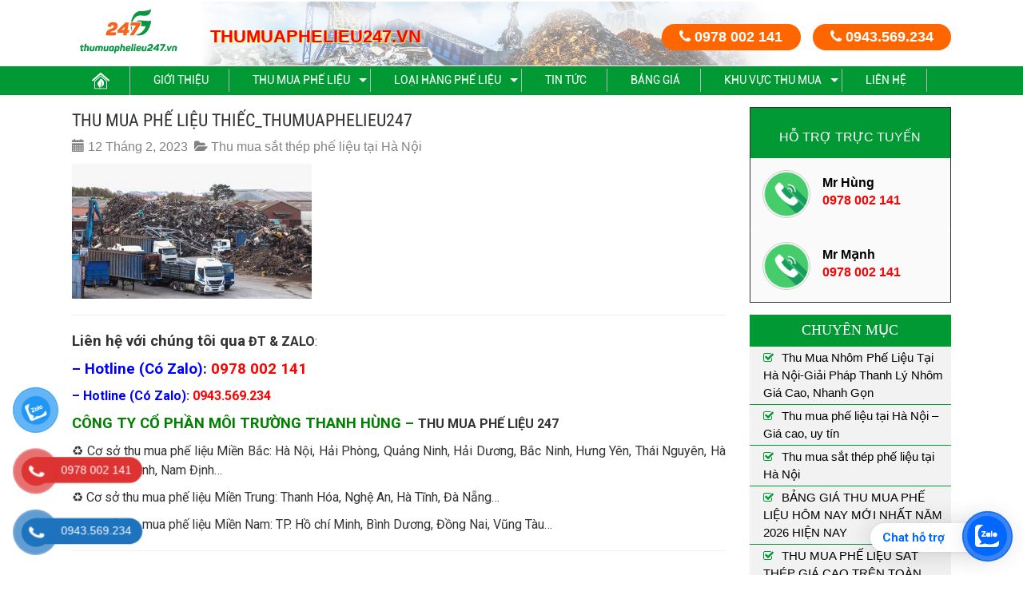

--- FILE ---
content_type: text/html; charset=UTF-8
request_url: https://thumuaphelieu247.vn/thu-mua-phe-lieu-sat-gia-cao/phe-lieu-bao-minh/
body_size: 21812
content:
<!DOCTYPE html>
<html lang="vi" class="no-js" style="margin-top: 0px !important;">
<head>
    <meta charset="UTF-8">
    <meta name="viewport" content="width=device-width">
    <link rel="profile" href="http://gmpg.org/xfn/11">
    <link rel="pingback" href="https://thumuaphelieu247.vn/xmlrpc.php">
    <!--[if lt IE 9]>
    <script src="https://thumuaphelieu247.vn/wp-content/themes/chophelieu247/js/html5.js"></script>
    <![endif]-->
    <script>(function(html){html.className = html.className.replace(/\bno-js\b/,'js')})(document.documentElement);</script>
<meta name='robots' content='index, follow, max-image-preview:large, max-snippet:-1, max-video-preview:-1' />

	<!-- This site is optimized with the Yoast SEO plugin v22.7 - https://yoast.com/wordpress/plugins/seo/ -->
	<title>thu mua phế liệu thiếc_Thumuaphelieu247 - Công ty thu mua phế liệu 247 giá cao Thanh Hùng</title>
	<link rel="canonical" href="https://thumuaphelieu247.vn/thu-mua-phe-lieu-sat-gia-cao/phe-lieu-bao-minh/" />
	<meta property="og:locale" content="vi_VN" />
	<meta property="og:type" content="article" />
	<meta property="og:title" content="thu mua phế liệu thiếc_Thumuaphelieu247 - Công ty thu mua phế liệu 247 giá cao Thanh Hùng" />
	<meta property="og:description" content="thu mua phế liệu thiếc_Thumuaphelieu247" />
	<meta property="og:url" content="https://thumuaphelieu247.vn/thu-mua-phe-lieu-sat-gia-cao/phe-lieu-bao-minh/" />
	<meta property="og:site_name" content="Công ty thu mua phế liệu 247 giá cao Thanh Hùng" />
	<meta property="article:modified_time" content="2023-03-26T04:54:04+00:00" />
	<meta property="og:image" content="https://thumuaphelieu247.vn/thu-mua-phe-lieu-sat-gia-cao/phe-lieu-bao-minh" />
	<meta property="og:image:width" content="1920" />
	<meta property="og:image:height" content="1080" />
	<meta property="og:image:type" content="image/jpeg" />
	<meta name="twitter:card" content="summary_large_image" />
	<script type="application/ld+json" class="yoast-schema-graph">{"@context":"https://schema.org","@graph":[{"@type":"WebPage","@id":"https://thumuaphelieu247.vn/thu-mua-phe-lieu-sat-gia-cao/phe-lieu-bao-minh/","url":"https://thumuaphelieu247.vn/thu-mua-phe-lieu-sat-gia-cao/phe-lieu-bao-minh/","name":"thu mua phế liệu thiếc_Thumuaphelieu247 - Công ty thu mua phế liệu 247 giá cao Thanh Hùng","isPartOf":{"@id":"https://thumuaphelieu247.vn/#website"},"primaryImageOfPage":{"@id":"https://thumuaphelieu247.vn/thu-mua-phe-lieu-sat-gia-cao/phe-lieu-bao-minh/#primaryimage"},"image":{"@id":"https://thumuaphelieu247.vn/thu-mua-phe-lieu-sat-gia-cao/phe-lieu-bao-minh/#primaryimage"},"thumbnailUrl":"https://thumuaphelieu247.vn/wp-content/uploads/2023/02/Thu-mua-phe-lieu-sat-thep-cong-trinh.jpg","datePublished":"2023-02-12T02:27:04+00:00","dateModified":"2023-03-26T04:54:04+00:00","breadcrumb":{"@id":"https://thumuaphelieu247.vn/thu-mua-phe-lieu-sat-gia-cao/phe-lieu-bao-minh/#breadcrumb"},"inLanguage":"vi","potentialAction":[{"@type":"ReadAction","target":["https://thumuaphelieu247.vn/thu-mua-phe-lieu-sat-gia-cao/phe-lieu-bao-minh/"]}]},{"@type":"ImageObject","inLanguage":"vi","@id":"https://thumuaphelieu247.vn/thu-mua-phe-lieu-sat-gia-cao/phe-lieu-bao-minh/#primaryimage","url":"https://thumuaphelieu247.vn/wp-content/uploads/2023/02/Thu-mua-phe-lieu-sat-thep-cong-trinh.jpg","contentUrl":"https://thumuaphelieu247.vn/wp-content/uploads/2023/02/Thu-mua-phe-lieu-sat-thep-cong-trinh.jpg","width":1920,"height":1080,"caption":"thu mua phế liệu thiếc_Thumuaphelieu247"},{"@type":"BreadcrumbList","@id":"https://thumuaphelieu247.vn/thu-mua-phe-lieu-sat-gia-cao/phe-lieu-bao-minh/#breadcrumb","itemListElement":[{"@type":"ListItem","position":1,"name":"Home","item":"https://thumuaphelieu247.vn/"},{"@type":"ListItem","position":2,"name":"Thu mua phế liệu sắt giá cao, thanh toán ngay, số lượng lớn","item":"https://thumuaphelieu247.vn/thu-mua-phe-lieu-sat-gia-cao/"},{"@type":"ListItem","position":3,"name":"thu mua phế liệu thiếc_Thumuaphelieu247"}]},{"@type":"WebSite","@id":"https://thumuaphelieu247.vn/#website","url":"https://thumuaphelieu247.vn/","name":"Công ty thu mua phế liệu 247 giá cao Thanh Hùng","description":"Dịch Vụ Thu Mua Phế Liệu Đồng, Nhôm, Sắt, Thép, Inox Hà Nội và Toàn Quốc ✓ Giá Cao So Với Thị Trường ✓ Dọn Dẹp Sạch Sẽ ✓ Thanh Toán Ngay ✓Liên Hệ: 0978002141","publisher":{"@id":"https://thumuaphelieu247.vn/#organization"},"potentialAction":[{"@type":"SearchAction","target":{"@type":"EntryPoint","urlTemplate":"https://thumuaphelieu247.vn/?s={search_term_string}"},"query-input":"required name=search_term_string"}],"inLanguage":"vi"},{"@type":"Organization","@id":"https://thumuaphelieu247.vn/#organization","name":"CÔNG TY THU MUA PHẾ LIỆU GIÁ CAO THANH HÙNG 247","url":"https://thumuaphelieu247.vn/","logo":{"@type":"ImageObject","inLanguage":"vi","@id":"https://thumuaphelieu247.vn/#/schema/logo/image/","url":"https://thumuaphelieu247.vn/wp-content/uploads/2019/10/cropped-cropped-favicon-01.png","contentUrl":"https://thumuaphelieu247.vn/wp-content/uploads/2019/10/cropped-cropped-favicon-01.png","width":248,"height":248,"caption":"CÔNG TY THU MUA PHẾ LIỆU GIÁ CAO THANH HÙNG 247"},"image":{"@id":"https://thumuaphelieu247.vn/#/schema/logo/image/"}}]}</script>
	<!-- / Yoast SEO plugin. -->


<link rel='dns-prefetch' href='//fonts.googleapis.com' />
<link rel="alternate" type="application/rss+xml" title="Dòng thông tin Công ty thu mua phế liệu 247 giá cao Thanh Hùng &raquo;" href="https://thumuaphelieu247.vn/feed/" />
<link rel="alternate" type="application/rss+xml" title="Công ty thu mua phế liệu 247 giá cao Thanh Hùng &raquo; Dòng bình luận" href="https://thumuaphelieu247.vn/comments/feed/" />
<link rel="alternate" type="application/rss+xml" title="Công ty thu mua phế liệu 247 giá cao Thanh Hùng &raquo; thu mua phế liệu thiếc_Thumuaphelieu247 Dòng bình luận" href="https://thumuaphelieu247.vn/thu-mua-phe-lieu-sat-gia-cao/phe-lieu-bao-minh/feed/" />
<link rel="alternate" title="oNhúng (JSON)" type="application/json+oembed" href="https://thumuaphelieu247.vn/wp-json/oembed/1.0/embed?url=https%3A%2F%2Fthumuaphelieu247.vn%2Fthu-mua-phe-lieu-sat-gia-cao%2Fphe-lieu-bao-minh%2F" />
<link rel="alternate" title="oNhúng (XML)" type="text/xml+oembed" href="https://thumuaphelieu247.vn/wp-json/oembed/1.0/embed?url=https%3A%2F%2Fthumuaphelieu247.vn%2Fthu-mua-phe-lieu-sat-gia-cao%2Fphe-lieu-bao-minh%2F&#038;format=xml" />
<style id='wp-img-auto-sizes-contain-inline-css' type='text/css'>
img:is([sizes=auto i],[sizes^="auto," i]){contain-intrinsic-size:3000px 1500px}
/*# sourceURL=wp-img-auto-sizes-contain-inline-css */
</style>
<style id='wp-emoji-styles-inline-css' type='text/css'>

	img.wp-smiley, img.emoji {
		display: inline !important;
		border: none !important;
		box-shadow: none !important;
		height: 1em !important;
		width: 1em !important;
		margin: 0 0.07em !important;
		vertical-align: -0.1em !important;
		background: none !important;
		padding: 0 !important;
	}
/*# sourceURL=wp-emoji-styles-inline-css */
</style>
<style id='wp-block-library-inline-css' type='text/css'>
:root{--wp-block-synced-color:#7a00df;--wp-block-synced-color--rgb:122,0,223;--wp-bound-block-color:var(--wp-block-synced-color);--wp-editor-canvas-background:#ddd;--wp-admin-theme-color:#007cba;--wp-admin-theme-color--rgb:0,124,186;--wp-admin-theme-color-darker-10:#006ba1;--wp-admin-theme-color-darker-10--rgb:0,107,160.5;--wp-admin-theme-color-darker-20:#005a87;--wp-admin-theme-color-darker-20--rgb:0,90,135;--wp-admin-border-width-focus:2px}@media (min-resolution:192dpi){:root{--wp-admin-border-width-focus:1.5px}}.wp-element-button{cursor:pointer}:root .has-very-light-gray-background-color{background-color:#eee}:root .has-very-dark-gray-background-color{background-color:#313131}:root .has-very-light-gray-color{color:#eee}:root .has-very-dark-gray-color{color:#313131}:root .has-vivid-green-cyan-to-vivid-cyan-blue-gradient-background{background:linear-gradient(135deg,#00d084,#0693e3)}:root .has-purple-crush-gradient-background{background:linear-gradient(135deg,#34e2e4,#4721fb 50%,#ab1dfe)}:root .has-hazy-dawn-gradient-background{background:linear-gradient(135deg,#faaca8,#dad0ec)}:root .has-subdued-olive-gradient-background{background:linear-gradient(135deg,#fafae1,#67a671)}:root .has-atomic-cream-gradient-background{background:linear-gradient(135deg,#fdd79a,#004a59)}:root .has-nightshade-gradient-background{background:linear-gradient(135deg,#330968,#31cdcf)}:root .has-midnight-gradient-background{background:linear-gradient(135deg,#020381,#2874fc)}:root{--wp--preset--font-size--normal:16px;--wp--preset--font-size--huge:42px}.has-regular-font-size{font-size:1em}.has-larger-font-size{font-size:2.625em}.has-normal-font-size{font-size:var(--wp--preset--font-size--normal)}.has-huge-font-size{font-size:var(--wp--preset--font-size--huge)}.has-text-align-center{text-align:center}.has-text-align-left{text-align:left}.has-text-align-right{text-align:right}.has-fit-text{white-space:nowrap!important}#end-resizable-editor-section{display:none}.aligncenter{clear:both}.items-justified-left{justify-content:flex-start}.items-justified-center{justify-content:center}.items-justified-right{justify-content:flex-end}.items-justified-space-between{justify-content:space-between}.screen-reader-text{border:0;clip-path:inset(50%);height:1px;margin:-1px;overflow:hidden;padding:0;position:absolute;width:1px;word-wrap:normal!important}.screen-reader-text:focus{background-color:#ddd;clip-path:none;color:#444;display:block;font-size:1em;height:auto;left:5px;line-height:normal;padding:15px 23px 14px;text-decoration:none;top:5px;width:auto;z-index:100000}html :where(.has-border-color){border-style:solid}html :where([style*=border-top-color]){border-top-style:solid}html :where([style*=border-right-color]){border-right-style:solid}html :where([style*=border-bottom-color]){border-bottom-style:solid}html :where([style*=border-left-color]){border-left-style:solid}html :where([style*=border-width]){border-style:solid}html :where([style*=border-top-width]){border-top-style:solid}html :where([style*=border-right-width]){border-right-style:solid}html :where([style*=border-bottom-width]){border-bottom-style:solid}html :where([style*=border-left-width]){border-left-style:solid}html :where(img[class*=wp-image-]){height:auto;max-width:100%}:where(figure){margin:0 0 1em}html :where(.is-position-sticky){--wp-admin--admin-bar--position-offset:var(--wp-admin--admin-bar--height,0px)}@media screen and (max-width:600px){html :where(.is-position-sticky){--wp-admin--admin-bar--position-offset:0px}}

/*# sourceURL=wp-block-library-inline-css */
</style><style id='global-styles-inline-css' type='text/css'>
:root{--wp--preset--aspect-ratio--square: 1;--wp--preset--aspect-ratio--4-3: 4/3;--wp--preset--aspect-ratio--3-4: 3/4;--wp--preset--aspect-ratio--3-2: 3/2;--wp--preset--aspect-ratio--2-3: 2/3;--wp--preset--aspect-ratio--16-9: 16/9;--wp--preset--aspect-ratio--9-16: 9/16;--wp--preset--color--black: #000000;--wp--preset--color--cyan-bluish-gray: #abb8c3;--wp--preset--color--white: #ffffff;--wp--preset--color--pale-pink: #f78da7;--wp--preset--color--vivid-red: #cf2e2e;--wp--preset--color--luminous-vivid-orange: #ff6900;--wp--preset--color--luminous-vivid-amber: #fcb900;--wp--preset--color--light-green-cyan: #7bdcb5;--wp--preset--color--vivid-green-cyan: #00d084;--wp--preset--color--pale-cyan-blue: #8ed1fc;--wp--preset--color--vivid-cyan-blue: #0693e3;--wp--preset--color--vivid-purple: #9b51e0;--wp--preset--gradient--vivid-cyan-blue-to-vivid-purple: linear-gradient(135deg,rgb(6,147,227) 0%,rgb(155,81,224) 100%);--wp--preset--gradient--light-green-cyan-to-vivid-green-cyan: linear-gradient(135deg,rgb(122,220,180) 0%,rgb(0,208,130) 100%);--wp--preset--gradient--luminous-vivid-amber-to-luminous-vivid-orange: linear-gradient(135deg,rgb(252,185,0) 0%,rgb(255,105,0) 100%);--wp--preset--gradient--luminous-vivid-orange-to-vivid-red: linear-gradient(135deg,rgb(255,105,0) 0%,rgb(207,46,46) 100%);--wp--preset--gradient--very-light-gray-to-cyan-bluish-gray: linear-gradient(135deg,rgb(238,238,238) 0%,rgb(169,184,195) 100%);--wp--preset--gradient--cool-to-warm-spectrum: linear-gradient(135deg,rgb(74,234,220) 0%,rgb(151,120,209) 20%,rgb(207,42,186) 40%,rgb(238,44,130) 60%,rgb(251,105,98) 80%,rgb(254,248,76) 100%);--wp--preset--gradient--blush-light-purple: linear-gradient(135deg,rgb(255,206,236) 0%,rgb(152,150,240) 100%);--wp--preset--gradient--blush-bordeaux: linear-gradient(135deg,rgb(254,205,165) 0%,rgb(254,45,45) 50%,rgb(107,0,62) 100%);--wp--preset--gradient--luminous-dusk: linear-gradient(135deg,rgb(255,203,112) 0%,rgb(199,81,192) 50%,rgb(65,88,208) 100%);--wp--preset--gradient--pale-ocean: linear-gradient(135deg,rgb(255,245,203) 0%,rgb(182,227,212) 50%,rgb(51,167,181) 100%);--wp--preset--gradient--electric-grass: linear-gradient(135deg,rgb(202,248,128) 0%,rgb(113,206,126) 100%);--wp--preset--gradient--midnight: linear-gradient(135deg,rgb(2,3,129) 0%,rgb(40,116,252) 100%);--wp--preset--font-size--small: 13px;--wp--preset--font-size--medium: 20px;--wp--preset--font-size--large: 36px;--wp--preset--font-size--x-large: 42px;--wp--preset--spacing--20: 0.44rem;--wp--preset--spacing--30: 0.67rem;--wp--preset--spacing--40: 1rem;--wp--preset--spacing--50: 1.5rem;--wp--preset--spacing--60: 2.25rem;--wp--preset--spacing--70: 3.38rem;--wp--preset--spacing--80: 5.06rem;--wp--preset--shadow--natural: 6px 6px 9px rgba(0, 0, 0, 0.2);--wp--preset--shadow--deep: 12px 12px 50px rgba(0, 0, 0, 0.4);--wp--preset--shadow--sharp: 6px 6px 0px rgba(0, 0, 0, 0.2);--wp--preset--shadow--outlined: 6px 6px 0px -3px rgb(255, 255, 255), 6px 6px rgb(0, 0, 0);--wp--preset--shadow--crisp: 6px 6px 0px rgb(0, 0, 0);}:where(.is-layout-flex){gap: 0.5em;}:where(.is-layout-grid){gap: 0.5em;}body .is-layout-flex{display: flex;}.is-layout-flex{flex-wrap: wrap;align-items: center;}.is-layout-flex > :is(*, div){margin: 0;}body .is-layout-grid{display: grid;}.is-layout-grid > :is(*, div){margin: 0;}:where(.wp-block-columns.is-layout-flex){gap: 2em;}:where(.wp-block-columns.is-layout-grid){gap: 2em;}:where(.wp-block-post-template.is-layout-flex){gap: 1.25em;}:where(.wp-block-post-template.is-layout-grid){gap: 1.25em;}.has-black-color{color: var(--wp--preset--color--black) !important;}.has-cyan-bluish-gray-color{color: var(--wp--preset--color--cyan-bluish-gray) !important;}.has-white-color{color: var(--wp--preset--color--white) !important;}.has-pale-pink-color{color: var(--wp--preset--color--pale-pink) !important;}.has-vivid-red-color{color: var(--wp--preset--color--vivid-red) !important;}.has-luminous-vivid-orange-color{color: var(--wp--preset--color--luminous-vivid-orange) !important;}.has-luminous-vivid-amber-color{color: var(--wp--preset--color--luminous-vivid-amber) !important;}.has-light-green-cyan-color{color: var(--wp--preset--color--light-green-cyan) !important;}.has-vivid-green-cyan-color{color: var(--wp--preset--color--vivid-green-cyan) !important;}.has-pale-cyan-blue-color{color: var(--wp--preset--color--pale-cyan-blue) !important;}.has-vivid-cyan-blue-color{color: var(--wp--preset--color--vivid-cyan-blue) !important;}.has-vivid-purple-color{color: var(--wp--preset--color--vivid-purple) !important;}.has-black-background-color{background-color: var(--wp--preset--color--black) !important;}.has-cyan-bluish-gray-background-color{background-color: var(--wp--preset--color--cyan-bluish-gray) !important;}.has-white-background-color{background-color: var(--wp--preset--color--white) !important;}.has-pale-pink-background-color{background-color: var(--wp--preset--color--pale-pink) !important;}.has-vivid-red-background-color{background-color: var(--wp--preset--color--vivid-red) !important;}.has-luminous-vivid-orange-background-color{background-color: var(--wp--preset--color--luminous-vivid-orange) !important;}.has-luminous-vivid-amber-background-color{background-color: var(--wp--preset--color--luminous-vivid-amber) !important;}.has-light-green-cyan-background-color{background-color: var(--wp--preset--color--light-green-cyan) !important;}.has-vivid-green-cyan-background-color{background-color: var(--wp--preset--color--vivid-green-cyan) !important;}.has-pale-cyan-blue-background-color{background-color: var(--wp--preset--color--pale-cyan-blue) !important;}.has-vivid-cyan-blue-background-color{background-color: var(--wp--preset--color--vivid-cyan-blue) !important;}.has-vivid-purple-background-color{background-color: var(--wp--preset--color--vivid-purple) !important;}.has-black-border-color{border-color: var(--wp--preset--color--black) !important;}.has-cyan-bluish-gray-border-color{border-color: var(--wp--preset--color--cyan-bluish-gray) !important;}.has-white-border-color{border-color: var(--wp--preset--color--white) !important;}.has-pale-pink-border-color{border-color: var(--wp--preset--color--pale-pink) !important;}.has-vivid-red-border-color{border-color: var(--wp--preset--color--vivid-red) !important;}.has-luminous-vivid-orange-border-color{border-color: var(--wp--preset--color--luminous-vivid-orange) !important;}.has-luminous-vivid-amber-border-color{border-color: var(--wp--preset--color--luminous-vivid-amber) !important;}.has-light-green-cyan-border-color{border-color: var(--wp--preset--color--light-green-cyan) !important;}.has-vivid-green-cyan-border-color{border-color: var(--wp--preset--color--vivid-green-cyan) !important;}.has-pale-cyan-blue-border-color{border-color: var(--wp--preset--color--pale-cyan-blue) !important;}.has-vivid-cyan-blue-border-color{border-color: var(--wp--preset--color--vivid-cyan-blue) !important;}.has-vivid-purple-border-color{border-color: var(--wp--preset--color--vivid-purple) !important;}.has-vivid-cyan-blue-to-vivid-purple-gradient-background{background: var(--wp--preset--gradient--vivid-cyan-blue-to-vivid-purple) !important;}.has-light-green-cyan-to-vivid-green-cyan-gradient-background{background: var(--wp--preset--gradient--light-green-cyan-to-vivid-green-cyan) !important;}.has-luminous-vivid-amber-to-luminous-vivid-orange-gradient-background{background: var(--wp--preset--gradient--luminous-vivid-amber-to-luminous-vivid-orange) !important;}.has-luminous-vivid-orange-to-vivid-red-gradient-background{background: var(--wp--preset--gradient--luminous-vivid-orange-to-vivid-red) !important;}.has-very-light-gray-to-cyan-bluish-gray-gradient-background{background: var(--wp--preset--gradient--very-light-gray-to-cyan-bluish-gray) !important;}.has-cool-to-warm-spectrum-gradient-background{background: var(--wp--preset--gradient--cool-to-warm-spectrum) !important;}.has-blush-light-purple-gradient-background{background: var(--wp--preset--gradient--blush-light-purple) !important;}.has-blush-bordeaux-gradient-background{background: var(--wp--preset--gradient--blush-bordeaux) !important;}.has-luminous-dusk-gradient-background{background: var(--wp--preset--gradient--luminous-dusk) !important;}.has-pale-ocean-gradient-background{background: var(--wp--preset--gradient--pale-ocean) !important;}.has-electric-grass-gradient-background{background: var(--wp--preset--gradient--electric-grass) !important;}.has-midnight-gradient-background{background: var(--wp--preset--gradient--midnight) !important;}.has-small-font-size{font-size: var(--wp--preset--font-size--small) !important;}.has-medium-font-size{font-size: var(--wp--preset--font-size--medium) !important;}.has-large-font-size{font-size: var(--wp--preset--font-size--large) !important;}.has-x-large-font-size{font-size: var(--wp--preset--font-size--x-large) !important;}
/*# sourceURL=global-styles-inline-css */
</style>

<style id='classic-theme-styles-inline-css' type='text/css'>
/*! This file is auto-generated */
.wp-block-button__link{color:#fff;background-color:#32373c;border-radius:9999px;box-shadow:none;text-decoration:none;padding:calc(.667em + 2px) calc(1.333em + 2px);font-size:1.125em}.wp-block-file__button{background:#32373c;color:#fff;text-decoration:none}
/*# sourceURL=/wp-includes/css/classic-themes.min.css */
</style>
<link rel='stylesheet' id='pzf-style-css' href='https://thumuaphelieu247.vn/wp-content/plugins/button-contact-vr/css/style.css?ver=6.9' type='text/css' media='all' />
<link rel='stylesheet' id='twentyfifteen-fonts-css' href='https://fonts.googleapis.com/css?family=Noto+Sans%3A400italic%2C700italic%2C400%2C700%7CNoto+Serif%3A400italic%2C700italic%2C400%2C700%7CInconsolata%3A400%2C700&#038;subset=latin%2Clatin-ext' type='text/css' media='all' />
<link rel='stylesheet' id='genericons-css' href='https://thumuaphelieu247.vn/wp-content/themes/chophelieu247/genericons/genericons.css?ver=3.2' type='text/css' media='all' />
<link rel='stylesheet' id='twentyfifteen-style-css' href='https://thumuaphelieu247.vn/wp-content/themes/chophelieu247/style.css?ver=6.9' type='text/css' media='all' />
<style id='twentyfifteen-style-inline-css' type='text/css'>

			.post-navigation .nav-previous { background-image: url(https://thumuaphelieu247.vn/wp-content/uploads/2023/02/thu-mua-phe-lieu-sat-thumuaphelieu247-825x510.jpg); }
			.post-navigation .nav-previous .post-title, .post-navigation .nav-previous a:hover .post-title, .post-navigation .nav-previous .meta-nav { color: #fff; }
			.post-navigation .nav-previous a:before { background-color: rgba(0, 0, 0, 0.4); }
		
/*# sourceURL=twentyfifteen-style-inline-css */
</style>
<script type="text/javascript" src="https://thumuaphelieu247.vn/wp-includes/js/jquery/jquery.min.js?ver=3.7.1" id="jquery-core-js"></script>
<script type="text/javascript" src="https://thumuaphelieu247.vn/wp-includes/js/jquery/jquery-migrate.min.js?ver=3.4.1" id="jquery-migrate-js"></script>
<script type="text/javascript" src="https://thumuaphelieu247.vn/wp-content/themes/chophelieu247/js/keyboard-image-navigation.js?ver=20141010" id="twentyfifteen-keyboard-image-navigation-js"></script>
<link rel="https://api.w.org/" href="https://thumuaphelieu247.vn/wp-json/" /><link rel="alternate" title="JSON" type="application/json" href="https://thumuaphelieu247.vn/wp-json/wp/v2/media/6872" /><link rel="EditURI" type="application/rsd+xml" title="RSD" href="https://thumuaphelieu247.vn/xmlrpc.php?rsd" />
<meta name="generator" content="WordPress 6.9" />
<link rel='shortlink' href='https://thumuaphelieu247.vn/?p=6872' />
<!-- Google Tag Manager -->
<script>(function(w,d,s,l,i){w[l]=w[l]||[];w[l].push({'gtm.start':
new Date().getTime(),event:'gtm.js'});var f=d.getElementsByTagName(s)[0],
j=d.createElement(s),dl=l!='dataLayer'?'&l='+l:'';j.async=true;j.src=
'https://www.googletagmanager.com/gtm.js?id='+i+dl;f.parentNode.insertBefore(j,f);
})(window,document,'script','dataLayer','GTM-W3KGWHGJ');</script>
<!-- End Google Tag Manager -->
<!-- Google Tag Manager -->
<script>(function(w,d,s,l,i){w[l]=w[l]||[];w[l].push({'gtm.start':
new Date().getTime(),event:'gtm.js'});var f=d.getElementsByTagName(s)[0],
j=d.createElement(s),dl=l!='dataLayer'?'&l='+l:'';j.async=true;j.src=
'https://www.googletagmanager.com/gtm.js?id='+i+dl;f.parentNode.insertBefore(j,f);
})(window,document,'script','dataLayer','GTM-NCBQXC93');</script>
<!-- End Google Tag Manager --><link rel="icon" href="https://thumuaphelieu247.vn/wp-content/uploads/2019/10/cropped-favicon-01-32x32.png" sizes="32x32" />
<link rel="icon" href="https://thumuaphelieu247.vn/wp-content/uploads/2019/10/cropped-favicon-01-192x192.png" sizes="192x192" />
<link rel="apple-touch-icon" href="https://thumuaphelieu247.vn/wp-content/uploads/2019/10/cropped-favicon-01-180x180.png" />
<meta name="msapplication-TileImage" content="https://thumuaphelieu247.vn/wp-content/uploads/2019/10/cropped-favicon-01-270x270.png" />
		<style type="text/css" id="wp-custom-css">
			.heade_doitac .com_text {
    display: none;
}
.heade_doitac a {
    display: none;
}
.title-hompage {
    display: none;
}
.back_top {
    display: none;
}
.zalo {
    display: none;
}
div.fcta-zalo-mess {
    position: fixed;
    bottom: 29px;
    right: 58px;
    z-index: 99;
    background: #fff;
    padding: 7px 40px 7px 15px;
    color: #0068ff;
    border-radius: 50px 0 0 50px;
    font-weight: 700;
    font-size: 15px;
}
.fcta-zalo-nen-nut, div.fcta-zalo-mess {
    box-shadow: 0 1px 6px rgb(0 0 0 / 6%), 0 2px 32px rgb(0 0 0 / 16%);
}
span#fcta-zalo-tracking {
    font-family: Roboto;
    line-height: 1.5;
}
.fcta-zalo-mess span {
    color: #0068ff!important;
}
.fcta-zalo-vi-tri-nut {
    position: fixed;
    bottom: 24px;
    right: 20px;
    z-index: 999;
}
.fcta-zalo-nen-nut {
    width: 50px;
    height: 50px;
    text-align: center;
    color: #fff;
    background: #0068ff;
    border-radius: 50%;
    position: relative;
}
.fcta-zalo-nen-nut::after, .fcta-zalo-nen-nut::before {
    content: "";
    position: absolute;
    border: 1px solid #0068FD;
    z-index: -1;
    left: -7px;
    top: -7px;
    width: 65px;
    height: 65px;
    box-shadow: 0 0 0 0 #0068ff;
    background-color: #0068ff80;
    border-radius: 50%;
    border: 2px solid transparent;
    -webkit-animation: phone-vr-circle-fill 2.3s infinite ease-in-out;
    animation: phone-vr-circle-fill 2.3s infinite ease-in-out;
    transition: all .5s;
    -webkit-transform-origin: 50% 50%;
    -ms-transform-origin: 50% 50%;
    transform-origin: 50% 50%;
    -webkit-animuiion: zoom 1.3s infinite;
    animation: zoom 1.3s infinite;
}

.fcta-zalo-ben-trong-nut {
    position: absolute;
    text-align: center;
    width: 60%;
    height: 60%;
    left: 10px;
    bottom: 10px;
    line-height: 70px;
    font-size: 25px;
    opacity: 1;
}
.fcta-zalo-text {
    font-family: Roboto;
}
.fcta-zalo-text {
    position: absolute;
    top: 6px;
    text-transform: uppercase;
    font-size: 12px;
    font-weight: 700;
    transform: scaleX(-1);
    transition: all .5s;
    line-height: 1.5;
}
.fcta-zalo-ben-trong-nut svg path {
    fill: #fff;
}
.fcta-zalo-nen-nut:hover .fcta-zalo-ben-trong-nut, .fcta-zalo-text {
    opacity: 0;
}
.fcta-zalo-nen-nut:hover .fcta-zalo-text {
    transform: scaleX(1);
    opacity: 1;
}
.fcta-zalo-nen-nut::after {
    animation-delay: .4s;
}		</style>
		        <link type="text/css" rel="stylesheet"
          href="https://thumuaphelieu247.vn/wp-content/themes/chophelieu247/assets/css/bootstrap.min.css"/>
     <link href="https://thumuaphelieu247.vn/wp-content/themes/chophelieu247/assets/css/nav-menu.css" rel="stylesheet" type="text/css">
    <link type="text/css" rel="stylesheet" href="https://thumuaphelieu247.vn/wp-content/themes/chophelieu247/assets/css/style.css"/>
    <link type="text/css" rel="stylesheet" href="https://thumuaphelieu247.vn/wp-content/themes/chophelieu247/assets/css/owl.carousel.css"/>
    <link href="https://thumuaphelieu247.vn/wp-content/themes/chophelieu247/assets/css/tuy_css.css" rel="stylesheet" type="text/css">
    <script  src="https://thumuaphelieu247.vn/wp-content/themes/chophelieu247/assets/js/jquery-2.1.0.min.js"></script>
    <link rel="shortcut icon" href="https://thumuaphelieu247.vn/wp-content/themes/chophelieu247/assets/img/favicon.png"/>
<!-- Global site tag (gtag.js) - Google Analytics -->
<script async src="https://www.googletagmanager.com/gtag/js?id=UA-107319781-5"></script>
<script>
  window.dataLayer = window.dataLayer || [];
  function gtag(){dataLayer.push(arguments);}
  gtag('js', new Date());
  gtag('config', 'UA-107319781-5');
</script>
<!-- Google Tag Manager -->
<script>(function(w,d,s,l,i){w[l]=w[l]||[];w[l].push({'gtm.start':
new Date().getTime(),event:'gtm.js'});var f=d.getElementsByTagName(s)[0],
j=d.createElement(s),dl=l!='dataLayer'?'&l='+l:'';j.async=true;j.src=
'https://www.googletagmanager.com/gtm.js?id='+i+dl;f.parentNode.insertBefore(j,f);
})(window,document,'script','dataLayer','GTM-NL58Q5QW');</script>
<!-- End Google Tag Manager -->
</head>
<style>
	.fcta-zalo-ben-trong-nut{
		bottom:25px;
	}
	.heade_doitac{
		margin-top:30px;
	}
.contact-info{
   padding: 10px 0;
   margin: 20px 0;
   background-color: #04a0e2;
   text-align: center;
	border-radius: 6px;
	box-shadow: 4px 4px 20px #ccc!important;
}
.contact-info p{
   color: #fff;
   font-size: 20px;
		font-weight: 700;
   margin-bottom: 10px;
   text-align: center;
}
.contact-info .hotline{
   font-size: 28px;
}
.contact-info .highlight{
   color: #F39801;
}
.contact-info .contact-title{
   font-size: 26px;
}
.contact-info .btn-group{
	display: flex;
	justify-content: center;
	margin-top: 15px;
}
.contact-info .btn-group button{
    padding: 5px 15px;
}
.contact-info .btn-group .tel{
   background-color: #f51010;
   border: none;
   border-radius: 5px;
   transition: all 0.25s ease-in-out;
}
.contact-info .btn-group .tel:hover{
   cursor: pointer;
   transform: scale(1.1);
}
.contact-info .btn-group .tel a{
   color: #fff;
}
.contact-info .btn-group .fb{
   background: rgb(36 118 243);
   border: none;
   border-radius: 5px;
   transition: all 0.25s ease-in-out;
}
.contact-info .btn-group .fb:hover{
   cursor: pointer;
   transform: scale(1.1);
}
.contact-info .btn-group .fb a{
   color: #fff;
}

.contact-info .btn-group .fb{
	margin-right: 2%;
}

.contact-info .btn-group a{
	font-size: 15px;
}
</style>
<body class="attachment wp-singular attachment-template-default single single-attachment postid-6872 attachmentid-6872 attachment-jpeg wp-custom-logo wp-theme-chophelieu247">
<div id="fb-root"></div>
<script>(function(d, s, id) {
  var js, fjs = d.getElementsByTagName(s)[0];
  if (d.getElementById(id)) return;
  js = d.createElement(s); js.id = id;
  js.src = "//connect.facebook.net/vi_VN/sdk.js#xfbml=1&version=v2.10&appId=1262228990553698";
  fjs.parentNode.insertBefore(js, fjs);
}(document, 'script', 'facebook-jssdk'));</script>
<!-- Google Tag Manager (noscript) -->
<noscript><iframe src="https://www.googletagmanager.com/ns.html?id=GTM-NL58Q5QW"
height="0" width="0" style="display:none;visibility:hidden"></iframe></noscript>
<!-- End Google Tag Manager (noscript) -->
<header id="header">
    <div class="container hidden-md hidden-lg">
        <div class="hotline_number">
			<a href="tel:0978 002 141" title=""><i class="fa fa-phone-square" aria-hidden="true"></i> 0978 002 141</a>
            <a href="tel:0943.569.234" title=""><i class="fa fa-phone-square" aria-hidden="true"></i> 0943.569.234</a>
        </div>
    </div>
    <div class="visible-xs header_top_mb">
        <div class="">
            <button class="out_menu  nav-toggle" style="float: left" >
                <div class="icon-menu">
                    <span class="line line-1"></span>
                    <span class="line line-2"></span>
                    <span class="line line-3"></span>
                </div>
            </button>
            <div class=" text-center logo_mb" style="padding-top: 5px;" >
                <a href="https://thumuaphelieu247.vn" title="Công ty thu mua phế liệu 247 giá cao Thanh Hùng">
                    <img class="" style="width: 35%" src="https://thumuaphelieu247.vn/wp-content/uploads/2017/09/thumuaphelieu247-1.png" alt="Công ty thu mua phế liệu 247 giá cao Thanh Hùng"/>
                </a>
            </div>
        </div>
        <div class="clearfix-10"></div>
    </div>
    <div class="header_logo_hotline">
        <div class="container" style=" ">
            <div class="row_pc">
                <div class="row">
                    <div class="col-md-2  col-sm-3 hidden-xs">
                        <div class="logo">
                            <a href="https://thumuaphelieu247.vn" title="Công ty thu mua phế liệu 247 giá cao Thanh Hùng">
                                <img class="w_100" src="https://thumuaphelieu247.vn/wp-content/uploads/2017/09/thumuaphelieu247-1.png" alt="Công ty thu mua phế liệu 247 giá cao Thanh Hùng"/>
                            </a>
                        </div>
                    </div>
                    <div class="col-md-6 col-sm-4  hidden-sm hidden-xs">
                        <div class="heade_doitac">
                            <span class="com_name">thumuaphelieu247.vn</span>
                            <span class="com_text">tuy&#1073;»&#1107;n &#1044;‘&#1073;»‘i t&#1043;&#1038;c tham gia h&#1073;»‡ th&#1073;»‘ng c&#1046;&#1038; s&#1073;»&#1119; thu mua h&#1043; ng ph&#1043;&#1028;&#1052;&#1027; li&#1043;&#1028;&#1052;&#1032;u t&#1073;&#1108;&#1038;i 63 t&#1073;»‰nh th&#1043; nh ph&#1073;»‘</span><br>
                            <a target="_blank" href="/lien-he/">>> Xem chi ti&#1043;&#1028;&#1052;&#1027;t <<</a>
                        </div>
                        <!-- <div class="timkiem  clearfix">
                            <form class="form_timkiem" action="https://thumuaphelieu247.vn/" method="get">
                                <div class="border-timkiem clearfix">
                                    <button class="col-xs-1 pd-0 btn_timkiem" type="submit">
                                        <i class="fa fa-search"> </i>
                                    </button>
                                    <input  class="col-xs-11  pd-0 input_timkiem" type="text"  name="s" placeholder=""/>
                                </div>
                            </form>
                        </div> -->
                    </div>
                    <div class="col-md-2 col-sm-5 col-hotline hidden-xs hidden-sm">
                        <div class="head_hotline"><a href="tel:0978 002 141" title=""><i class="fa fa-phone" aria-hidden="true"></i> 0978 002 141</a></div>
                        </div>
					<div class="col-md-2 col-sm-5 col-hotline hidden-xs hidden-sm">
                        <div class="head_hotline"><a href="tel:0978 002 141" title=""><i class="fa fa-phone" aria-hidden="true"></i> 0943.569.234</a></div>
                        </div>
                    </div>
                </div>
            </div>
        </div>
     </div>
    <div class="menu-full">
        <div class="container">
            <div class="row_pc">
                <div class="">
                    <div class="navgation">
                        <nav class="nav is-fixed" role="navigation"
                             style="position: relative;z-index: 100;">
                            <div class="wrapper wrapper-flush">
                                <div class="nav-container">
                                                                        <ul class="nav nav-menu out_menu">
                                        <li class="menu-item li_menu_root menu-item-home">
                                            <a class="hvr-underline-from-left_old menu-link" href="https://thumuaphelieu247.vn">
                                                <img style="width: 22px" src="https://thumuaphelieu247.vn/wp-content/themes/chophelieu247/assets/img/icon-home.svg" alt="home"/>
                                            </a></li>
                                                                                        <li class=" menu-item li_menu_root li_menu_root229  ">
                                                    <h2> 
														<a href="https://thumuaphelieu247.vn/gioi-thieu/"
													class="hvr-underline-from-left_old menu-link">Giới thiệu</a>
													</h2>
                                                    <ul class="nav-dropdown">
                                                                                                            </ul>
                                                </li>
                                                                                            <li class=" menu-item li_menu_root li_menu_root85 has-dropdown ">
                                                    <h2> 
														<a href="https://thumuaphelieu247.vn/thu-mua-phe-lieu/"
													class="hvr-underline-from-left_old menu-link">Thu mua phế liệu</a>
													</h2>
                                                    <ul class="nav-dropdown">
                                                                                                                        <li class="menu-item ">
                                                                    <a href="https://thumuaphelieu247.vn/thu-mua-nhom-phe-lieu/"
                                                                       class="menu-link">
                                                                        <i class="fa fa-circle"></i>&nbsp; &nbsp;
                                                                        Thu mua nhôm phế liệu giá cao, số lượng lớn Thumuaphelieu247.vn                                                                    </a>
                                                                </li>
                                                                                                                            <li class="menu-item ">
                                                                    <a href="https://thumuaphelieu247.vn/thu-mua-dong-phe-lieu/"
                                                                       class="menu-link">
                                                                        <i class="fa fa-circle"></i>&nbsp; &nbsp;
                                                                        Thu Mua Đồng Phế Liệu Giá Cao – Thanh Toán Liền Tay                                                                    </a>
                                                                </li>
                                                                                                                            <li class="menu-item ">
                                                                    <a href="https://thumuaphelieu247.vn/thu-mua-inox-phe-lieu/"
                                                                       class="menu-link">
                                                                        <i class="fa fa-circle"></i>&nbsp; &nbsp;
                                                                        Thu mua inox phế liệu                                                                    </a>
                                                                </li>
                                                                                                                            <li class="menu-item ">
                                                                    <a href="https://thumuaphelieu247.vn/thu-mua-sat-phe-lieu/"
                                                                       class="menu-link">
                                                                        <i class="fa fa-circle"></i>&nbsp; &nbsp;
                                                                        Thu mua sắt phế liệu giá cao, số lượng lớn trên toàn quốc                                                                    </a>
                                                                </li>
                                                                                                                            <li class="menu-item ">
                                                                    <a href="https://thumuaphelieu247.vn/thu-mua-thep-phe-lieu/"
                                                                       class="menu-link">
                                                                        <i class="fa fa-circle"></i>&nbsp; &nbsp;
                                                                        Thu Mua Thép Phế Liệu Số Lượng Lớn, Giá Cao Hơn 30%                                                                    </a>
                                                                </li>
                                                                                                                            <li class="menu-item ">
                                                                    <a href="https://thumuaphelieu247.vn/thu-mua-thiec-phe-lieu/"
                                                                       class="menu-link">
                                                                        <i class="fa fa-circle"></i>&nbsp; &nbsp;
                                                                        Thu Mua Thiếc Phế Liệu – Cam Kết Giá Cao Nhất Thị Trường                                                                    </a>
                                                                </li>
                                                                                                                            <li class="menu-item ">
                                                                    <a href="https://thumuaphelieu247.vn/thu-mua-kem-phe-lieu/"
                                                                       class="menu-link">
                                                                        <i class="fa fa-circle"></i>&nbsp; &nbsp;
                                                                        Thu Mua Kẽm Phế Liệu Cam Kết Giá Cao Nhất Thị Trường                                                                    </a>
                                                                </li>
                                                                                                                            <li class="menu-item ">
                                                                    <a href="https://thumuaphelieu247.vn/thu-mua-chi-phe-lieu/"
                                                                       class="menu-link">
                                                                        <i class="fa fa-circle"></i>&nbsp; &nbsp;
                                                                        Thu Mua Chì Phế Liệu Giá Cao – Thanh Toán Nhanh – Liền Tay                                                                    </a>
                                                                </li>
                                                                                                                            <li class="menu-item ">
                                                                    <a href="https://thumuaphelieu247.vn/thu-mua-hop-kim-phe-lieu/"
                                                                       class="menu-link">
                                                                        <i class="fa fa-circle"></i>&nbsp; &nbsp;
                                                                        Thu Mua Hợp Kim Phế Liệu Giá Cao Hà Nội Và Toàn Quốc                                                                    </a>
                                                                </li>
                                                                                                                            <li class="menu-item ">
                                                                    <a href="https://thumuaphelieu247.vn/thu-mua-gang-phe-lieu/"
                                                                       class="menu-link">
                                                                        <i class="fa fa-circle"></i>&nbsp; &nbsp;
                                                                        Thu Mua Gang Phế Liệu Giá Cao Toàn quốc – Số Lượng Lớn Thumuaphelieu247.vn                                                                    </a>
                                                                </li>
                                                                                                                            <li class="menu-item ">
                                                                    <a href="https://thumuaphelieu247.vn/thu-mua-niken-phe-lieu/"
                                                                       class="menu-link">
                                                                        <i class="fa fa-circle"></i>&nbsp; &nbsp;
                                                                        Thu mua niken phế liệu                                                                    </a>
                                                                </li>
                                                                                                                            <li class="menu-item ">
                                                                    <a href="https://thumuaphelieu247.vn/thu-mua-phe-lieu-dien-tu/"
                                                                       class="menu-link">
                                                                        <i class="fa fa-circle"></i>&nbsp; &nbsp;
                                                                        Thu Mua Phế Liệu Điện Tử, Linh Kiện Điện Tử Giá Cao Nhất Thị Trường                                                                    </a>
                                                                </li>
                                                                                                                            <li class="menu-item ">
                                                                    <a href="https://thumuaphelieu247.vn/thu-mua-nhua-phe-lieu/"
                                                                       class="menu-link">
                                                                        <i class="fa fa-circle"></i>&nbsp; &nbsp;
                                                                        Thu mua nhựa phế liệu giá cao nhất miền bắc                                                                    </a>
                                                                </li>
                                                                                                                            <li class="menu-item ">
                                                                    <a href="https://thumuaphelieu247.vn/thu-mua-vai-phe-lieu/"
                                                                       class="menu-link">
                                                                        <i class="fa fa-circle"></i>&nbsp; &nbsp;
                                                                        Thu mua vải phế liệu giá cao uy tín chất lượng                                                                    </a>
                                                                </li>
                                                                                                                            <li class="menu-item ">
                                                                    <a href="https://thumuaphelieu247.vn/thu-mua-giay-phe-lieu/"
                                                                       class="menu-link">
                                                                        <i class="fa fa-circle"></i>&nbsp; &nbsp;
                                                                        Thu mua giấy phế liệu nhanh gọn chuyên nghiệp                                                                    </a>
                                                                </li>
                                                                                                                            <li class="menu-item ">
                                                                    <a href="https://thumuaphelieu247.vn/thu-mua-binh-ac-quy-cu-gia-cao/"
                                                                       class="menu-link">
                                                                        <i class="fa fa-circle"></i>&nbsp; &nbsp;
                                                                        Giá Thu Mua Ắc Quy Phế Liệu Mới Nhất Hôm Nay – Xem Ngay!                                                                    </a>
                                                                </li>
                                                                                                                </ul>
                                                </li>
                                                                                            <li class=" menu-item li_menu_root li_menu_root3883 has-dropdown ">
                                                    <h2> 
														<a href="https://thumuaphelieu247.vn/loai-hang-phe-lieu/"
													class="hvr-underline-from-left_old menu-link">Loại hàng phế liệu</a>
													</h2>
                                                    <ul class="nav-dropdown">
                                                                                                                        <li class="menu-item ">
                                                                    <a href="https://thumuaphelieu247.vn/thu-mua-day-cap-dien/"
                                                                       class="menu-link">
                                                                        <i class="fa fa-circle"></i>&nbsp; &nbsp;
                                                                        Thu Mua Dây Cáp Điện Cũ, Dây Điện Thanh Lý Giá Cao – Uy Tín                                                                    </a>
                                                                </li>
                                                                                                                            <li class="menu-item ">
                                                                    <a href="https://thumuaphelieu247.vn/thu-mua-day-cap-dong/"
                                                                       class="menu-link">
                                                                        <i class="fa fa-circle"></i>&nbsp; &nbsp;
                                                                        Thu Mua Dây Cáp Đồng – Dây Điện Cũ Phế Liệu Giá Cao                                                                    </a>
                                                                </li>
                                                                                                                            <li class="menu-item ">
                                                                    <a href="https://thumuaphelieu247.vn/thu-mua-may-mo-to/"
                                                                       class="menu-link">
                                                                        <i class="fa fa-circle"></i>&nbsp; &nbsp;
                                                                        Thu Mua Máy Mô Tơ Cũ Các Loại Giá Cao – Toàn Quốc                                                                    </a>
                                                                </li>
                                                                                                                            <li class="menu-item ">
                                                                    <a href="https://thumuaphelieu247.vn/thu-mua-may-moc-cong-nghiep/"
                                                                       class="menu-link">
                                                                        <i class="fa fa-circle"></i>&nbsp; &nbsp;
                                                                        Thu mua máy móc công nghiệp giá cao nhanh gọn                                                                    </a>
                                                                </li>
                                                                                                                            <li class="menu-item ">
                                                                    <a href="https://thumuaphelieu247.vn/thu-mua-ban-mach-dien-tu/"
                                                                       class="menu-link">
                                                                        <i class="fa fa-circle"></i>&nbsp; &nbsp;
                                                                        Thu Mua Bản Mạch Điện Tử – Linh Kiện Điện Tử Không Giới Hạn Số Lượng                                                                    </a>
                                                                </li>
                                                                                                                            <li class="menu-item ">
                                                                    <a href="https://thumuaphelieu247.vn/thu-mua-thiet-bi-dien-phe-lieu/"
                                                                       class="menu-link">
                                                                        <i class="fa fa-circle"></i>&nbsp; &nbsp;
                                                                        Thu mua thiết bị điện phế liệu giá cao toàn quốc LH 0986 229 659                                                                    </a>
                                                                </li>
                                                                                                                            <li class="menu-item ">
                                                                    <a href="https://thumuaphelieu247.vn/thu-mua-thiet-bi-dien-tu-phe-lieu/"
                                                                       class="menu-link">
                                                                        <i class="fa fa-circle"></i>&nbsp; &nbsp;
                                                                        Giá Thu Mua Thiết Bị Điện Tử Phế Liệu Hôm Nay – Xem Ngay!                                                                    </a>
                                                                </li>
                                                                                                                            <li class="menu-item ">
                                                                    <a href="https://thumuaphelieu247.vn/thu-mua-sat-thep-cong-trinh/"
                                                                       class="menu-link">
                                                                        <i class="fa fa-circle"></i>&nbsp; &nbsp;
                                                                        Thu Mua Sắt Thép Công Trình Giá Cao – Cái Gì Cũng Bốc!                                                                    </a>
                                                                </li>
                                                                                                                            <li class="menu-item ">
                                                                    <a href="https://thumuaphelieu247.vn/thu-mua-sat-thep-xay-dung/"
                                                                       class="menu-link">
                                                                        <i class="fa fa-circle"></i>&nbsp; &nbsp;
                                                                        Thu mua sắt thép xây dựng giá cao, nhanh chóng, hoa hồng cao                                                                    </a>
                                                                </li>
                                                                                                                            <li class="menu-item ">
                                                                    <a href="https://thumuaphelieu247.vn/thu-mua-sat-thep-cong-nghiep/"
                                                                       class="menu-link">
                                                                        <i class="fa fa-circle"></i>&nbsp; &nbsp;
                                                                        Thu mua sắt thép công nghiệp giá cao toàn quốc LH: 0978.002.141                                                                    </a>
                                                                </li>
                                                                                                                            <li class="menu-item ">
                                                                    <a href="https://thumuaphelieu247.vn/thu-mua-gian-giao-cong-trinh/"
                                                                       class="menu-link">
                                                                        <i class="fa fa-circle"></i>&nbsp; &nbsp;
                                                                        Thu mua giàn giáo công trình giá cao nhanh gọn                                                                    </a>
                                                                </li>
                                                                                                                            <li class="menu-item ">
                                                                    <a href="https://thumuaphelieu247.vn/thu-mua-bon-be-innox/"
                                                                       class="menu-link">
                                                                        <i class="fa fa-circle"></i>&nbsp; &nbsp;
                                                                        Thu mua bồn bể inox cũ thanh lý giá cao 247 – LH: 0986.229.659                                                                    </a>
                                                                </li>
                                                                                                                            <li class="menu-item ">
                                                                    <a href="https://thumuaphelieu247.vn/thu-mua-sat-thep-duong-ray-xe-lua/"
                                                                       class="menu-link">
                                                                        <i class="fa fa-circle"></i>&nbsp; &nbsp;
                                                                        Thu mua sắt thép đường ray xe lửa giá cao, nhanh chóng trên toàn quốc                                                                    </a>
                                                                </li>
                                                                                                                            <li class="menu-item ">
                                                                    <a href="https://thumuaphelieu247.vn/thu-mua-sat-thep-nha-xuong/"
                                                                       class="menu-link">
                                                                        <i class="fa fa-circle"></i>&nbsp; &nbsp;
                                                                        Thu mua sắt thép nhà xưởng giá cao toàn quốc 0986 229 659                                                                    </a>
                                                                </li>
                                                                                                                            <li class="menu-item ">
                                                                    <a href="https://thumuaphelieu247.vn/thu-mua-sat-thep-cong-trinh-dien/"
                                                                       class="menu-link">
                                                                        <i class="fa fa-circle"></i>&nbsp; &nbsp;
                                                                        Thu mua sắt thép công trình điện                                                                    </a>
                                                                </li>
                                                                                                                            <li class="menu-item ">
                                                                    <a href="https://thumuaphelieu247.vn/thu-mua-sat-thep-nha-may-phat-dien/"
                                                                       class="menu-link">
                                                                        <i class="fa fa-circle"></i>&nbsp; &nbsp;
                                                                        Thu mua sắt thép nhà máy phát điện – Thu mua phế liệu 247                                                                    </a>
                                                                </li>
                                                                                                                            <li class="menu-item ">
                                                                    <a href="https://thumuaphelieu247.vn/thu-mua-sat-thep-cong-trinh-hang-khong/"
                                                                       class="menu-link">
                                                                        <i class="fa fa-circle"></i>&nbsp; &nbsp;
                                                                        Thu mua sắt thép công trình hàng không giá cao, nhanh chóng                                                                    </a>
                                                                </li>
                                                                                                                            <li class="menu-item ">
                                                                    <a href="https://thumuaphelieu247.vn/thu-mua-sat-thep-cong-trinh-tau-thuy/"
                                                                       class="menu-link">
                                                                        <i class="fa fa-circle"></i>&nbsp; &nbsp;
                                                                        Thu mua sắt thép công trình tàu thủy- Phế liệu giá cao- Thu mua toàn quốc                                                                    </a>
                                                                </li>
                                                                                                                            <li class="menu-item ">
                                                                    <a href="https://thumuaphelieu247.vn/thu-mua-sat-thep-nha-may-dong-tau-chuyen-nghiep/"
                                                                       class="menu-link">
                                                                        <i class="fa fa-circle"></i>&nbsp; &nbsp;
                                                                        Thu mua sắt thép nhà máy đóng tàu                                                                    </a>
                                                                </li>
                                                                                                                            <li class="menu-item ">
                                                                    <a href="https://thumuaphelieu247.vn/thu-mua-phe-lieu-sat-thep-nha-may/"
                                                                       class="menu-link">
                                                                        <i class="fa fa-circle"></i>&nbsp; &nbsp;
                                                                        Thu Mua Phế Liệu Sắt Thép Nhà Máy – Thu Mua Tận Nơi                                                                    </a>
                                                                </li>
                                                                                                                            <li class="menu-item ">
                                                                    <a href="https://thumuaphelieu247.vn/thu-mua-phe-lieu-nhom-nha-may/"
                                                                       class="menu-link">
                                                                        <i class="fa fa-circle"></i>&nbsp; &nbsp;
                                                                        Thu Mua Phế Liệu Nhôm Nhà Máy Giá Cao – Toàn Quốc                                                                    </a>
                                                                </li>
                                                                                                                            <li class="menu-item ">
                                                                    <a href="https://thumuaphelieu247.vn/thu-mua-phe-lieu-inox-nha-may-gia-cao-va-chuyen-nghiep/"
                                                                       class="menu-link">
                                                                        <i class="fa fa-circle"></i>&nbsp; &nbsp;
                                                                        Thu mua phế liệu inox nhà máy                                                                    </a>
                                                                </li>
                                                                                                                            <li class="menu-item ">
                                                                    <a href="https://thumuaphelieu247.vn/thu-mua-phe-lieu-gang-nha-may-nhanh-gon-gia-cao/"
                                                                       class="menu-link">
                                                                        <i class="fa fa-circle"></i>&nbsp; &nbsp;
                                                                        Thu mua phế liệu gang nhà máy                                                                    </a>
                                                                </li>
                                                                                                                            <li class="menu-item ">
                                                                    <a href="https://thumuaphelieu247.vn/thu-mua-phe-lieu-dong-nha-may-chuyen-nghiep-uy-tin/"
                                                                       class="menu-link">
                                                                        <i class="fa fa-circle"></i>&nbsp; &nbsp;
                                                                        Thu mua phế liệu đồng nhà máy                                                                    </a>
                                                                </li>
                                                                                                                            <li class="menu-item ">
                                                                    <a href="https://thumuaphelieu247.vn/thu-mua-phe-lieu-kem-nha-may-tai-thumuaphelieu247/"
                                                                       class="menu-link">
                                                                        <i class="fa fa-circle"></i>&nbsp; &nbsp;
                                                                        Thu mua phế liệu kẽm nhà máy                                                                    </a>
                                                                </li>
                                                                                                                            <li class="menu-item ">
                                                                    <a href="https://thumuaphelieu247.vn/thu-mua-phe-lieu-hop-kim-nha-may/"
                                                                       class="menu-link">
                                                                        <i class="fa fa-circle"></i>&nbsp; &nbsp;
                                                                        Thu Mua Phế Liệu Hợp Kim Nhà Máy Tận Nơi – Giá Cao                                                                    </a>
                                                                </li>
                                                                                                                            <li class="menu-item ">
                                                                    <a href="https://thumuaphelieu247.vn/thu-mua-phe-lieu-thiec-nha-may-voi-gia-uu-dai/"
                                                                       class="menu-link">
                                                                        <i class="fa fa-circle"></i>&nbsp; &nbsp;
                                                                        Thu mua phế liệu thiếc nhà máy                                                                    </a>
                                                                </li>
                                                                                                                            <li class="menu-item ">
                                                                    <a href="https://thumuaphelieu247.vn/thu-mua-phe-lieu-niken-nha-may/"
                                                                       class="menu-link">
                                                                        <i class="fa fa-circle"></i>&nbsp; &nbsp;
                                                                        Thu Mua Phế Liệu Niken Nhà Máy Giá Cao Hơn 40% Thị Trường                                                                    </a>
                                                                </li>
                                                                                                                            <li class="menu-item ">
                                                                    <a href="https://thumuaphelieu247.vn/thu-mua-xac-tau-xe-lua/"
                                                                       class="menu-link">
                                                                        <i class="fa fa-circle"></i>&nbsp; &nbsp;
                                                                        Dịch Vụ Thu Mua Xác Tàu Xe Lửa Chuyên Nghiệp – Giá Cao                                                                    </a>
                                                                </li>
                                                                                                                </ul>
                                                </li>
                                                                                            <li class=" menu-item li_menu_root li_menu_root86  ">
                                                    <h2> 
														<a href="https://thumuaphelieu247.vn/tin-tuc/"
													class="hvr-underline-from-left_old menu-link">Tin Tức</a>
													</h2>
                                                    <ul class="nav-dropdown">
                                                                                                            </ul>
                                                </li>
                                                                                            <li class=" menu-item li_menu_root li_menu_root8329  ">
                                                    <h2> 
														<a href="https://thumuaphelieu247.vn/bang-gia/"
													class="hvr-underline-from-left_old menu-link">BẢNG GIÁ</a>
													</h2>
                                                    <ul class="nav-dropdown">
                                                                                                            </ul>
                                                </li>
                                                                                            <li class=" menu-item li_menu_root li_menu_root3936 has-dropdown ">
                                                    <h2> 
														<a href="https://thumuaphelieu247.vn/khu-vuc-thu-mua/"
													class="hvr-underline-from-left_old menu-link">Khu vực thu mua</a>
													</h2>
                                                    <ul class="nav-dropdown">
                                                                                                                        <li class="menu-item ">
                                                                    <a href="https://thumuaphelieu247.vn/thu-mua-phe-lieu-ha-noi/"
                                                                       class="menu-link">
                                                                        <i class="fa fa-circle"></i>&nbsp; &nbsp;
                                                                        Thu mua phế liệu tại Hà Nội số 1 uy tín nhanh gọn                                                                    </a>
                                                                </li>
                                                                                                                            <li class="menu-item ">
                                                                    <a href="https://thumuaphelieu247.vn/thu-mua-phe-lieu-hai-phong/"
                                                                       class="menu-link">
                                                                        <i class="fa fa-circle"></i>&nbsp; &nbsp;
                                                                        Thu mua phế liệu Hải Phòng uy tín nhanh gọn                                                                    </a>
                                                                </li>
                                                                                                                            <li class="menu-item ">
                                                                    <a href="https://thumuaphelieu247.vn/thu-mua-phe-lieu-tai-quang-ninh/"
                                                                       class="menu-link">
                                                                        <i class="fa fa-circle"></i>&nbsp; &nbsp;
                                                                        Thu Mua Phế Liệu Tại Quảng Ninh Giá Cao – Tận Nơi 24/7                                                                    </a>
                                                                </li>
                                                                                                                            <li class="menu-item ">
                                                                    <a href="https://thumuaphelieu247.vn/thu-mua-phe-lieu-o-hai-duong/"
                                                                       class="menu-link">
                                                                        <i class="fa fa-circle"></i>&nbsp; &nbsp;
                                                                        Thu Mua Phế Liệu Ở Hải Dương Giá Cao – Xem Ngay Giá Thu Mua!!!                                                                    </a>
                                                                </li>
                                                                                                                            <li class="menu-item ">
                                                                    <a href="https://thumuaphelieu247.vn/thu-mua-phe-lieu-tai-bac-ninh/"
                                                                       class="menu-link">
                                                                        <i class="fa fa-circle"></i>&nbsp; &nbsp;
                                                                        Thu Mua Phế Liệu Tại Bắc Ninh – Thu Mua Tận Nơi                                                                    </a>
                                                                </li>
                                                                                                                            <li class="menu-item ">
                                                                    <a href="https://thumuaphelieu247.vn/thu-mua-phe-lieu-o-hung-yen/"
                                                                       class="menu-link">
                                                                        <i class="fa fa-circle"></i>&nbsp; &nbsp;
                                                                        Thu Mua Phế Liệu Ở Hưng Yên Giá Cao – Xem Ngay Giá Thu Mua!!!                                                                    </a>
                                                                </li>
                                                                                                                            <li class="menu-item ">
                                                                    <a href="https://thumuaphelieu247.vn/thu-mua-phe-lieu-tai-thai-nguyen/"
                                                                       class="menu-link">
                                                                        <i class="fa fa-circle"></i>&nbsp; &nbsp;
                                                                        Thu Mua Phế Liệu Tại Thái Nguyên – Thu Mua Tận Nơi                                                                    </a>
                                                                </li>
                                                                                                                            <li class="menu-item ">
                                                                    <a href="https://thumuaphelieu247.vn/thu-mua-phe-lieu-tai-ha-nam/"
                                                                       class="menu-link">
                                                                        <i class="fa fa-circle"></i>&nbsp; &nbsp;
                                                                        Thu Mua Phế Liệu Tại Hà Nam Giá Cao – Xem Ngay Giá Thu Mua!!!                                                                    </a>
                                                                </li>
                                                                                                                            <li class="menu-item ">
                                                                    <a href="https://thumuaphelieu247.vn/thu-mua-phe-lieu-o-nam-dinh/"
                                                                       class="menu-link">
                                                                        <i class="fa fa-circle"></i>&nbsp; &nbsp;
                                                                        Thu Mua Phế Liệu Ở Nam Định – Thu Mua Tận Nơi Giá Cao                                                                    </a>
                                                                </li>
                                                                                                                            <li class="menu-item ">
                                                                    <a href="https://thumuaphelieu247.vn/thu-mua-phe-lieu-tai-ninh-binh/"
                                                                       class="menu-link">
                                                                        <i class="fa fa-circle"></i>&nbsp; &nbsp;
                                                                        Thu mua phế liệu tại Ninh Bình                                                                    </a>
                                                                </li>
                                                                                                                            <li class="menu-item ">
                                                                    <a href="https://thumuaphelieu247.vn/thu-mua-phe-lieu-tai-thanh-hoa/"
                                                                       class="menu-link">
                                                                        <i class="fa fa-circle"></i>&nbsp; &nbsp;
                                                                        Thu Mua Phế Liệu Tại Thanh Hóa Tận Nơi Giá Cao                                                                    </a>
                                                                </li>
                                                                                                                            <li class="menu-item ">
                                                                    <a href="https://thumuaphelieu247.vn/thu-mua-phe-lieu-tai-nghe-an/"
                                                                       class="menu-link">
                                                                        <i class="fa fa-circle"></i>&nbsp; &nbsp;
                                                                        Thu mua phế liệu tại Nghệ An                                                                    </a>
                                                                </li>
                                                                                                                            <li class="menu-item ">
                                                                    <a href="https://thumuaphelieu247.vn/thu-mua-phe-lieu-tai-ha-tinh/"
                                                                       class="menu-link">
                                                                        <i class="fa fa-circle"></i>&nbsp; &nbsp;
                                                                        Thu Mua Phế Liệu Tại Hà Tĩnh Giá Cao – Xem Ngay Giá Thu Mua!!!                                                                    </a>
                                                                </li>
                                                                                                                            <li class="menu-item ">
                                                                    <a href="https://thumuaphelieu247.vn/thu-mua-phe-lieu-tai-da-nang/"
                                                                       class="menu-link">
                                                                        <i class="fa fa-circle"></i>&nbsp; &nbsp;
                                                                        Công Ty Thu Mua Phế Liệu Tại Đà Nẵng Tận Nơi Giá Cao                                                                    </a>
                                                                </li>
                                                                                                                            <li class="menu-item ">
                                                                    <a href="https://thumuaphelieu247.vn/phe-lieu-247-thu-mua-phe-lieu-tphcm-uy-tin-gia-cao/"
                                                                       class="menu-link">
                                                                        <i class="fa fa-circle"></i>&nbsp; &nbsp;
                                                                        Thu Mua Phế Liệu Tại TPHCM Giá Cao【Đồng, Nhôm, Sắt Thép】                                                                    </a>
                                                                </li>
                                                                                                                            <li class="menu-item ">
                                                                    <a href="https://thumuaphelieu247.vn/thu-mua-phe-lieu-o-binh-duong/"
                                                                       class="menu-link">
                                                                        <i class="fa fa-circle"></i>&nbsp; &nbsp;
                                                                        Thu Mua Phế Liệu Tại Bình Dương Giá Cao, Ưu Đãi Hấp Dẫn                                                                    </a>
                                                                </li>
                                                                                                                            <li class="menu-item ">
                                                                    <a href="https://thumuaphelieu247.vn/thu-mua-phe-lieu-o-dong-nai/"
                                                                       class="menu-link">
                                                                        <i class="fa fa-circle"></i>&nbsp; &nbsp;
                                                                        Thu Mua Phế Liệu Tại Đồng Nai Giá Cao – Xem Ngay Giá Thu Mua!!!                                                                    </a>
                                                                </li>
                                                                                                                            <li class="menu-item ">
                                                                    <a href="https://thumuaphelieu247.vn/thu-mua-phe-lieu-o-vung-tau/"
                                                                       class="menu-link">
                                                                        <i class="fa fa-circle"></i>&nbsp; &nbsp;
                                                                        Thu mua phế liệu ở Vũng Tàu                                                                    </a>
                                                                </li>
                                                                                                                </ul>
                                                </li>
                                                                                            <li class=" menu-item li_menu_root li_menu_root92  ">
                                                    <h2> 
														<a href="https://thumuaphelieu247.vn/lien-he/"
													class="hvr-underline-from-left_old menu-link">Liên hệ</a>
													</h2>
                                                    <ul class="nav-dropdown">
                                                                                                            </ul>
                                                </li>
                                                                                </ul>
                                </div>
                            </div>
                        </nav>
                    </div>
                </div>
            </div>
        </div>
    </div>
</header>

<article class="page-single-blog">
<div class="container">
    <div class="row_pc">
        <div class="row">
            <div class="col-md-9 col-sm-8 col-xs-12 content_col">
                <div class="line-singles clearfix-20"></div>
                <div class="box_item-room1">
                    <div class="">
                        <div class="text-center">
                            <div class="title-single-blog">
                                <h1>thu mua phế liệu thiếc_Thumuaphelieu247</h1>
                            </div>
                            <div class="date-time">
                                <i class="glyphicon glyphicon-calendar"></i>
                                12 Tháng 2, 2023&nbsp;
                                <i class="fa fa-folder-open"></i>
                                <a style="color: rgba(0,0,0,0.49);" href="https://thumuaphelieu247.vn/thu-mua-sat-thep-phe-lieu-tai-ha-noi">Thu mua sắt thép phế liệu tại Hà Nội</a>
                            </div>
                        </div>


                        <div class="page-content">
                            <p class="attachment"><a href='https://thumuaphelieu247.vn/wp-content/uploads/2023/02/Thu-mua-phe-lieu-sat-thep-cong-trinh.jpg'><img loading="lazy" decoding="async" width="300" height="169" src="https://thumuaphelieu247.vn/wp-content/uploads/2023/02/Thu-mua-phe-lieu-sat-thep-cong-trinh-300x169.jpg" class="attachment-medium size-medium" alt="thu mua phế liệu thiếc_Thumuaphelieu247" srcset="https://thumuaphelieu247.vn/wp-content/uploads/2023/02/Thu-mua-phe-lieu-sat-thep-cong-trinh-300x169.jpg 300w, https://thumuaphelieu247.vn/wp-content/uploads/2023/02/Thu-mua-phe-lieu-sat-thep-cong-trinh-1024x576.jpg 1024w, https://thumuaphelieu247.vn/wp-content/uploads/2023/02/Thu-mua-phe-lieu-sat-thep-cong-trinh-768x432.jpg 768w, https://thumuaphelieu247.vn/wp-content/uploads/2023/02/Thu-mua-phe-lieu-sat-thep-cong-trinh-1536x864.jpg 1536w, https://thumuaphelieu247.vn/wp-content/uploads/2023/02/Thu-mua-phe-lieu-sat-thep-cong-trinh.jpg 1920w" sizes="auto, (max-width: 300px) 100vw, 300px" /></a></p>
                        </div>
						<div class="page-content">
                            <hr />
<p style="text-align: left;"><span style="color: #333333;"><strong><span style="font-size: 14pt;">Liên hệ với chúng tôi qua</span> ĐT &amp; ZALO</strong>:</span></p>
<p style="font-size: 14pt;"><strong><span style="color: #0000ff;">&#8211; Hotline (Có Zalo)</span>: <span style="color: #ff0000;">0978 002 141</span></strong></p>
<p><strong><span style="color: #0000ff;">&#8211; Hotline (Có Zalo)</span>: <span style="color: #ff0000;">0943.569.234</span></strong></p>
<h3 style="text-align: left;"><span style="font-size: 14pt; color: #008000;"><b>CÔNG TY CỔ PHẦN MÔI TRƯỜNG THANH HÙNG &#8211; </b></span><strong>THU MUA PHẾ LIỆU 247</strong></h3>
<p><span style="font-weight: 400;">♻️ </span> Cơ sở thu mua phế liệu Miền Bắc: Hà Nội, Hải Phòng, Quảng Ninh, Hải Dương, Bắc Ninh, Hưng Yên, Thái Nguyên, Hà Nam, Ninh Bình, Nam Định&#8230;</p>
<p><span style="font-weight: 400;">♻️ </span> Cơ sở thu mua phế liệu Miền Trung: Thanh Hóa, Nghệ An, Hà Tĩnh, Đà Nẵng&#8230;</p>
<p><span style="font-weight: 400;">♻️ </span> Cơ sở thu mua phế liệu Miền Nam: TP. Hồ chí Minh, Bình Dương, Đồng Nai, Vũng Tàu&#8230;</p>
<hr />
<p>&nbsp;</p>
                        </div>
                    </div>
                </div>
                <div class="clearfix"></div>
                <div class="">
                    <div class="title_category title_taisao">
                                                                        <a class="hvr-underline-from-left-old" href=""> liên quan</a>
                    </div>
                    <div class="content-taisao">
                        <div  class="related_posts posts ">

                                                                                        <div class="row">
                                                                                                        </div>
                                                        <style type="text/css">

                                #slider_related_posts .owl-nav > div {
                                    position: absolute;
                                    top: 16%;
                                    font-size: 54px;
                                    color: rgba(119, 119, 119, 0.14);
                                    background: rgba(0, 0, 0, 0);
                                    padding: 0px 0px;
                                }
                                #slider_related_posts .owl-nav > .owl-prev {
                                    left: 0px;
                                }
                                #slider_related_posts .owl-nav > .owl-next {
                                    right:  0px;
                                }
                                #slider_related_posts  .owl-dots {
                                    position: absolute;
                                    bottom: 0px;
                                    right: 50%;
                                    display: none !important;
                                }
                                #slider_related_posts  .owl-dots  {
                                    display: flex;
                                }
                                #slider_related_posts  .owl-dots > div {
                                    width: 13px;
                                    height: 13px;
                                    background: #fff;
                                    border-radius: 50%;
                                    margin-left: 5px;
                                }
                                #slider_related_posts  .owl-dots .active {

                                    background: #ffff00;

                                }
                            </style>

                        </div>
                    </div>
                    <div class="clearfix-15"></div>
                    <div class="tag">
                        <div class="listtag">
                            
                        </div>
                    </div>
                </div>

            </div>

            <div class="col-md-3 col-sm-4 col-xs-12 sidebar_col">
                <div class="clearfix"></div>
                <style type="text/css">
        .bg-hotro {
            background: #009933 !important;
        }
        .tit-dm {
            width: 100%;
            float: left;
            background: #ccc;
            padding: 15px 2px;
            text-align: center;
        }
        .bg-hotro span {
            color: #fff !important;
            font-size: 16px !important;
        }
        .border{border: solid 1px #333; margin-bottom: 15px;}
        .box-1 {
            width: 100%; 
            float: left;
        }
        .hotro p{
            padding:5px;     
            font-weight: bold;       
        }
    </style>
<div class="danhmuc border">
    <div class="tit-dm bg-hotro">
        <h2><span>HỖ TRỢ TRỰC TUYẾN</span></h2>
    </div>
    <div class="box-1 hotro">
        <div class="seller_boder">
            <div class="seller clearfix">
                <a href="tel:0978002141">
                    <img class="img-ava" src="/wp-content/uploads/2023/08/cal-icon.png">
                    <p class="info-seller">Mr Hùng<br> <strong>0978 002 141</strong></p>
                </a>
            </div>
        </div>
        <div class="seller_boder">
            <div class="seller clearfix">
                <a href="tel:0978 002 141">
                    <img class="img-ava" src="/wp-content/uploads/2023/08/cal-icon.png">
                    <p class="info-seller">Mr Mạnh<br> <strong>0978 002 141</strong></p>
                </a>
            </div>
        </div>
    </div>
    <div style="clear: both;"></div>
</div>
<!-- my custome tuy code -->
<div class="sb_content">
	<div class="sb_box hidden">
	<h3 class="sb_title">Danh mục bài viết</h3>
		<ul class="cat_list">
		<li><a href="https://thumuaphelieu247.vn/thu-mua-sat-thep-phe-lieu-tai-ha-noi/">Thu mua sắt thép phế liệu tại Hà Nội</a></li><li><a href="https://thumuaphelieu247.vn/thu-mua-sat-thep-phe-lieu/">Thu mua sắt thép phế liệu</a></li><li><a href="https://thumuaphelieu247.vn/thu-mua-hang-thanh-ly/">Thu mua hàng thanh lý</a></li><li><a href="https://thumuaphelieu247.vn/giai-tri/">Giải Trí</a></li><li><a href="https://thumuaphelieu247.vn/loai-hang-phe-lieu/">Loại hàng phế liệu</a></li><li><a href="https://thumuaphelieu247.vn/khu-vuc-thu-mua/">Khu vực thu mua</a></li><li><a href="https://thumuaphelieu247.vn/thu-mua-phe-lieu/">Thu mua phế liệu</a></li><li><a href="https://thumuaphelieu247.vn/tin-tuc/">Tin Tức</a></li>		</ul>
	</div>
	<div class="sb_box">
         				<h3 class="sb_title">Chuyên mục</h3>
						<ul class="cat_list">
		 		 	<li><a href="https://thumuaphelieu247.vn/thu-mua-nhom-phe-lieu-tai-ha-noi-giai-phap-thanh-ly-nhom-gia-cao-nhanh-gon/">Thu Mua Nhôm Phế Liệu Tại Hà Nội-Giải Pháp Thanh Lý Nhôm Giá Cao, Nhanh Gọn</a></li>
		 		 	<li><a href="https://thumuaphelieu247.vn/thu-mua-phe-lieu-tai-ha-noi-gia-cao-uy-tin/">Thu mua phế liệu tại Hà Nội &#8211; Giá cao, uy tín</a></li>
		 		 	<li><a href="https://thumuaphelieu247.vn/thu-mua-sat-thep-phe-lieu-tai-ha-noi/">Thu mua sắt thép phế liệu tại Hà Nội</a></li>
		 		 	<li><a href="https://thumuaphelieu247.vn/bang-gia-thu-mua-phe-lieu-moi-nhat-nam-2026-hien-nay/">BẢNG GIÁ THU MUA PHẾ LIỆU HÔM NAY MỚI NHẤT NĂM 2026 HIỆN NAY</a></li>
		 		 	<li><a href="https://thumuaphelieu247.vn/thu-mua-phe-lieu-sat-thep-gia-cao-tren-toan-quoc-thu-mua-phe-lieu-247/">THU MUA PHẾ LIỆU SẮT THÉP GIÁ CAO TRÊN TOÀN QUỐC | THU MUA PHẾ LIỆU 247</a></li>
		 		 	<li><a href="https://thumuaphelieu247.vn/thu-mua-phe-lieu-nha-xuong-thanh-ly-hang-ton-kho/">THU MUA PHẾ LIỆU NHÀ XƯỞNG, THANH LÝ HÀNG TỒN KHO</a></li>
		 		 	<li><a href="https://thumuaphelieu247.vn/thu-mua-hang-phe-lieu-hang-da-qua-su-dung-tai-khu-vuc-ha-noi/">THU MUA HÀNG PHẾ LIỆU &#038; HÀNG ĐÃ QUA SỬ DỤNG TẠI KHU VỰC HÀ NỘI</a></li>
		 		 	<li><a href="https://thumuaphelieu247.vn/thu-mua-phe-lieu-gian-giao-cot-pha-bien-thiet-bi-cu-thanh-gia-tri-that-thu-mua-phe-lieu-247/">THU MUA PHẾ LIỆU GIÀN GIÁO, CỐT PHA-BIẾN THIẾT BỊ CŨ THÀNH GIÁ TRỊ THẬT | THU MUA PHẾ LIỆU 247</a></li>
		 		 	<li><a href="https://thumuaphelieu247.vn/thu-mua-phe-lieu-dong-gia-cao-thu-mua-phe-lieu-247/">THU MUA PHẾ LIỆU ĐỒNG GIÁ CAO &#8211; THU MUA PHẾ LIỆU 247</a></li>
		 		 	<li><a href="https://thumuaphelieu247.vn/thu-mua-phe-lieu-dong-gia-cao-thu-mua-phe-lieu-247-2/">THU MUA PHẾ LIỆU ĐỒNG GIÁ CAO &#8211; THU MUA PHẾ LIỆU 247</a></li>
		 		 	<li><a href="https://thumuaphelieu247.vn/thu-mua-phe-lieu-sat-thep-gia-cao-dich-vu-uy-tin-chuyen-nghiep/">Thu mua phế liệu Sắt Thép giá cao &#8211; Dịch vụ uy tín, chuyên nghiệp</a></li>
		 		 	<li><a href="https://thumuaphelieu247.vn/cuoc-thi-tai-che-phe-lieu-bao-ve-moi-truong/">Cuộc thi tái chế phế liệu bảo vệ môi trường &#8211; Thu mua phế liệu 247</a></li>
		 		 	<li><a href="https://thumuaphelieu247.vn/thu-mua-phe-lieu-sat-thep/">Thu mua phế liệu sắt thép &#8211; Thu mua phế liệu 247 đơn vị thu mua giá cao</a></li>
		 		 	<li><a href="https://thumuaphelieu247.vn/thu-mua-sat-vun-gia-cao/">Thu mua sắt vụn giá cao &#8211; đơn vị thu mua phế liệu 247</a></li>
		 		 	<li><a href="https://thumuaphelieu247.vn/thu-mua-phe-lieu-chi-2/">Thu mua phế liệu chì &#8211; Thu mua chì với giá cao uy tín chuyên nghiệp</a></li>
		 		 	<li><a href="https://thumuaphelieu247.vn/thu-mua-day-dien-cu/">Thu mua dây điện cũ &#8211; Thu mua phế liệu 247 đơn vị thu mua giá cao</a></li>
		 		 	<li><a href="https://thumuaphelieu247.vn/thu-mua-sat-phe-lieu-cong-trinh/">Thu mua sắt phế liệu công trình &#8211; liên hệ thu mua giá cao thumuaphelieu247.vn</a></li>
		 		 	<li><a href="https://thumuaphelieu247.vn/thu-mua-cao-su-phe-lieu/">Thu mua cao su phế liệu &#8211; Đơn vị thu mua phế liệu 247</a></li>
		 		 	<li><a href="https://thumuaphelieu247.vn/gia-phe-lieu-inox-304/">Giá phế liệu inox 304 &#8211; những yếu tố ảnh hưởng đến giá thành</a></li>
		 		 	<li><a href="https://thumuaphelieu247.vn/thu-mua-hat-nhua-phe-lieu/">Thu mua hạt nhựa phế liệu &#8211; liên hệ ngay 0986.229.659</a></li>
		 		 	<li><a href="https://thumuaphelieu247.vn/thu-mua-phe-lieu-thiec/">Thu mua phế liệu thiếc &#8211; đơn vị thu mua thiếc giá cao</a></li>
		 		 	<li><a href="https://thumuaphelieu247.vn/thu-mua-day-cap-dong-2/">Thu mua dây cáp đồng &#8211; đơn vị thu mua cáp đồng giá cao</a></li>
		 		 	<li><a href="https://thumuaphelieu247.vn/thu-mua-may-phat-dien-cu/">Thu mua máy phát điện cũ giá cao uy tín nhanh chóng</a></li>
		 		 	<li><a href="https://thumuaphelieu247.vn/bang-gia-phe-lieu-nam-2023/">Bảng giá phế liệu năm 2023: Cập nhật giá trị tái chế và tái sử dụng</a></li>
		 		 	<li><a href="https://thumuaphelieu247.vn/y-tuong-tai-che-tu-phe-lieu/">Ý tưởng tái chế từ phế liệu &#8211; Lợi ích của tái chế phế liệu</a></li>
		 		 	<li><a href="https://thumuaphelieu247.vn/thoi-trang-tai-che-bang-ao-mua/">Tái chế thời trang bằng áo mưa: Sáng tạo và thân thiện với môi trường</a></li>
		 		 	<li><a href="https://thumuaphelieu247.vn/thu-mua-phe-lieu-kcn-song-than/">Thu mua phế liệu KCN Sóng Thần &#8211; thu mua phế liệu 247</a></li>
		 		 	<li><a href="https://thumuaphelieu247.vn/thu-mua-phe-lieu-binh-duong/">Thu mua phế liệu Bình Dương &#8211; đơn vị thua mua phế liệu uy tín</a></li>
		 		 	<li><a href="https://thumuaphelieu247.vn/thu-mua-phe-lieu-dong-ho-cu/">Thu mua phế liệu đồng hồ cũ giá cao &#8211; Thu mua phế liệu 247</a></li>
		 		 	<li><a href="https://thumuaphelieu247.vn/dich-vu-thu-mua-phe-lieu/">Thu mua phế liệu &#8211; Dịch vụ chuyên nghiệp, giá cao và uy tín</a></li>
		 		 	<li><a href="https://thumuaphelieu247.vn/gia-sat-phe-lieu-thang-3-nam-2023/">Giá sắt phế liệu &#8211; Bảng giá phế liệu cập nhật mới nhất tháng 3/2023</a></li>
		 		 	<li><a href="https://thumuaphelieu247.vn/thu-mua-phe-lieu-tron-goi/">Công ty phế liệu Thanh Hùng chuyên thu mua phế liệu trọn gói</a></li>
		 		 	<li><a href="https://thumuaphelieu247.vn/thu-mua-phe-lieu-sat-gia-cao/">Thu mua phế liệu sắt giá cao, thanh toán ngay, số lượng lớn</a></li>
		 		 	<li><a href="https://thumuaphelieu247.vn/thu-mua-phe-lieu-nhom/">Thu mua phế liệu nhôm giá cao cập nhật theo từng ngày</a></li>
		 		 	<li><a href="https://thumuaphelieu247.vn/thu-mua-nhom-kinh-cu/">Thu mua nhôm kính cũ &#8211; Thu mua thanh lý nhôm kính cũ giá cao</a></li>
		 		 	<li><a href="https://thumuaphelieu247.vn/thu-mua-do-cu/">Thu mua đồ cũ &#8211; Tạo khoảng không gian mới cho đồ vật không còn sử dụng</a></li>
		 		 	<li><a href="https://thumuaphelieu247.vn/thu-mua-phe-lieu-chi/">Thu mua phế liệu chì &#8211; Đem Lại Giá Trị Cho Môi Trường Và Kinh Tế</a></li>
		 		 	<li><a href="https://thumuaphelieu247.vn/thu-mua-phe-lieu-dong/">Thu mua phế liệu đồng &#8211; Nhận giá cao, thanh toán nhanh chóng</a></li>
		 		 	<li><a href="https://thumuaphelieu247.vn/gia-nhom-phe-lieu-hom-nay/">Giá nhôm phế liệu hôm nay &#8211; báo giá nhanh chính xác 2023</a></li>
		 		 	<li><a href="https://thumuaphelieu247.vn/thu-mua-may-giat-cu/">Thu mua máy giặt cũ giá cao &#8211; Đem lại giá trị cho sản phẩm của bạn</a></li>
		 		 </ul>
		 	</div>
		
</div>
<div class="siderbar_box">
        <div class="doi_tac_box">
                                </div>
    </div>
        <style>
    	 .doitac_thumb a img {
    width: 100%;
}
.doi_tac_com {
    font-size: 27px;
    font-weight: 600;
    text-transform: uppercase;
    color: #ff0000;
    padding: 10px 0;
}
.doi_tac_text {
    font-size: 15px;
    color: #000;
}
.doi_tac_btn a {
    /* display: block; */
    padding: 10px 50px;
    background: #ff0000;
    /* margin-top: 30px; */
    color: #fff;
    font-size: 22px;
    transition: .5s;
}
.doi_tac_btn {
    padding: 18px 0;
    text-align: center;
}
.doi_tac_btn a:hover {
    /* box-shadow: 0 0 5px #ccc; */
    text-shadow: 0 0 3px #FF0000;
    background: #00b146;
}
.doitac_lh {
    color: #fa5f22;
    font-size: 15px;
    font-weight: 600;
    margin-top: 10px;
}

.doitac_lh span {
    margin-right: 14px;
}
.loi_ich a {
    color: #ff0000;
    font-size: 15px;
    font-weight: 500;
    padding: 7px 0;
    display: block;
}
    </style>            </div>

        </div>
    </div>

</div>
</article>
<div class="clearfix-30"></div>
<style type="text/css">

    .title-single-blog {
        font-size: 26px;
        font-weight: bold;
        margin-bottom: 10px;
    }
    .related_posts img {
        width: 100%;
    }
    .title-phongkhac a {
        color: rgba(0, 0, 0, 0.86);
        padding-bottom: 6px;
    }

</style>

<div id="footer">
    <div class="footer-top">
                <div class="container">
            <div class="row_pc">
                <div class="row">
                    
                    <div class="col-md-6 col-sm-5 col-xs-12 coll-footer">
                        <div class="title-menu-ft">
                            <i class="fa fa-circle" aria-hidden="true"></i> Về chúng tôi
                        </div>
						  <h3 style="font-size: 16px;font-weight: bold;line-height: 1.4258;">CÔNG TY CỔ PHẦN MÔI TRƯỜNG THANH HÙNG</h3>
						<p>
							Giấy phép kinh doanh: 0109611078, MST: 0109611078, cấp ngày: 26/04/2021, nơi cấp: Sở kế hoạch và Đầu tư Thành phố Hà Nội
						</p>
                        <div class="content-colft">
                            <p style="text-align: justify;">Hotline: <a href="tel:0978 002 141">0978 002 141</a></p>
<p>Cơ sở thu mua phế liệu Hà Nội 1: Số 25, ngách 168/186 thôn Huỳnh Cung, xã Tam Điệp, huyện Thanh Trì, Hà Nội</p>
<p>Cơ sở thu mua phế liệu Hà Nội 2: Ngõ 245 phố Định Công, phường Định Công, quận Hoàng Mai, Hà Nội</p>
<p>Cơ sở  thu mua phế liệu Hồ Chí Minh: Số 25/40 đường TCH 17 &#8211; KP9, phường Tân Chánh Hiệp, Quận 12, HCM</p>
<p style="text-align: justify;">Cơ sở thu mua phế liệu Miền Bắc: Hà Nội, Hải Phòng, Quảng Ninh, Hải Dương, Bắc Ninh, Hưng Yên, Thái Nguyên, Hà Nam, Ninh Bình, Nam Định,&#8230;</p>
<p style="text-align: justify;">Cơ sở thu mua phế liệu Miền Trung: Thanh Hóa, Nghệ An, Hà Tĩnh, Đà Nẵng,&#8230;</p>
<p style="text-align: justify;">Cơ sở thu mua phế liệu Miền Nam: TP. Hồ chí Minh, Bình Dương, Đồng Nai, Vũng Tàu,&#8230;.</p>
                        </div>
                        <div class="mxt-footer">
                                    <ul class="list-inline">
                                        <li class="facebook">
                                            <a target="_blank" href="https://www.facebook.com/groups/phelieu247/?ref=bookmarks">
                                                <i class="fa fa-facebook" aria-hidden="true"></i>
                                            </a>
                                        </li>
                                        <li class="twitter">
                                            <a target="_blank" href="#">
                                                <i class="fa fa-twitter" aria-hidden="true"></i>
                                            </a>
                                        </li>
                                        <li class="google">
                                            <a target="_blank" href="#">
                                                <i class="fa fa-google" aria-hidden="true"></i>
                                            </a>
                                        </li>
                                        <li class="youtube">
                                            <a target="_blank" href="https://www.youtube.com/channel/UCEpeit4I4bf_bHNTyAK3Krg">
                                                <i class="fa fa-youtube" aria-hidden="true"></i>
                                            </a>
                                        </li>
                                    </ul>
                        </div>
                    </div>
                    
                    <div class="col-md-6 col-sm-6 col-xs-12 coll-footer">
                        <div class="title-menu-ft">
                            <i class="fa fa-circle" aria-hidden="true"></i> Hệ thống 247G
                        </div>
                        <div class="content-colft column">
                            <ul class="list_ft">
                                
                                 <li><a href="/thu-mua-phe-lieu/">Thu mua phế liệu</a></li>
								<li><a href="/loai-hang-phe-lieu/">Thu mua hàng thanh lý</a></li>
								<li><a href="/thu-mua-sat-phe-lieu/">Thu mua sắt phế liệu</a></li>
								<li><a href="/thu-mua-nhom-phe-lieu/">Thu mua nhôm phế liệu</a></li>
								<li><a href="/thu-mua-dong-phe-lieu/">Thu mua đồng phế liệu</a></li>
								<li><a href="/thu-mua-inox-phe-lieu/">Thu mua inox phế liệu</a></li>
								<li><a href="/thu-mua-niken-phe-lieu/">Thu mua niken phế liệu</a></li>
								<li><a href="/thu-mua-hop-kim-phe-lieu/">Thu mua hợp kim phế liệu</a></li>
								<li><a href="/thu-mua-thep-phe-lieu/">Thu mua thép phế liệu</a></li>
								<li><a href="/thu-mua-gang-phe-lieu/">Thu mua gang phế liệu</a></li>
								<li><a href="/thu-mua-kem-phe-lieu/">Thu mua kẽm phế liệu</a></li>
								<li><a href="/thu-mua-binh-ac-quy-cu-gia-cao/">Thu mua ắc quy phế liệu</a></li>
                               

                            </ul>
                            
                        </div>
                        <a href="https://thumuaphelieu247.vn/wp-content/themes/chophelieu247/assets/images/Catalogue%20247G.pdf"><button class="btn-download">Download Catalog 247G</button> </a>
                    </div>
                   
                </div>



            </div>
        </div>
        </div>
    <div class="footer-bottom">
       <div class="container">
           <div class="coppyright text-center">
                       Copyright © 2025 by Thumuaphelieu247.vn
           </div>
       </div>
    </div>


</div>
<div class="back_top hidden-xs hidden-sm" id="back-top">
    <a  ><i class="fa fa-arrow-circle-up" aria-hidden="true"></i>
    </a>
</div>
<style type="text/css">
    .back_top {
        position: fixed;
        bottom: 15px;
        right: 15px;

        z-index: 999;
    }
    .back_top i {
        font-size: 45px;
        color: #DB402C !important;
        /*color: #009933;*/
    }
</style>
<link type="text/css" rel="stylesheet" href="https://thumuaphelieu247.vn/wp-content/themes/chophelieu247/assets/css/hover.css"/>
<link type="text/css" rel="stylesheet" href="https://thumuaphelieu247.vn/wp-content/themes/chophelieu247/assets/css/setmedia.css"/>
<!--<script  src="--><!--/assets/js/jquery-2.1.0.min.js"></script>-->

<script  src="https://thumuaphelieu247.vn/wp-content/themes/chophelieu247/assets/js/bootstrap.min.js"></script>
<script  src="https://thumuaphelieu247.vn/wp-content/themes/chophelieu247/assets/js/nav-menu.js"></script>
<script  src="https://thumuaphelieu247.vn/wp-content/themes/chophelieu247/assets/js/style-main.js"></script>
    <script  src="https://thumuaphelieu247.vn/wp-content/themes/chophelieu247/assets/js/owl.carousel.min.js"></script>
<link href="https://fonts.googleapis.com/css?family=Roboto:400,700" rel="stylesheet">

<style>
    body{
        -webkit-touch-callout: none;
        -webkit-user-select: none;
        -moz-user-select: none;
        -ms-user-select: none;
        -o-user-select: none;
        user-select: none;
    }
</style>
<script type="text/JavaScript">
    function killCopy(e){
        return false
    }
    function reEnable(){
        return true
    }
    document.onselectstart=new Function ("return false")
    if (window.sidebar){
        document.onmousedown=killCopy
        document.onclick=reEnable
    }
</script>
<script>
    $('#slider_related_posts').owlCarousel({
//        animateOut: 'fadeOut',
//        animateIn: 'fadeIn',
        loop:true,
        margin:37,
        autoplay:false,
        nav:true,
        navText: ['<i class="fa fa-angle-left" aria-hidden="true"></i>', '<i class="fa fa-angle-right" aria-hidden="true"></i>'],

        responsive:{
            0:{
                items:1
            },
            600:{
                items:1
            },
            1000:{
                items:1
            }
        }
    })
</script>



<div id="show_added" style="position: fixed; top: 20px; right: 20px;z-index: 9999"></div>
<div id="show_success_mss" style="position: fixed; top: 20px; right: 20px; z-index: 9999">
        </div>
<div class="zalo">
	<a href="https://zalo.me/0943569234"><img src="/wp-content/uploads/2021/04/zalo.png"></a>
</div>
<div class="hidden">
<div id="submenu_city">
                        </div>
</div>
<script type="text/javascript">
    //menu
    $('.li_menu_root83 > a').attr('href','#');

    setTimeout(function () {

       $('#show_success_mss').fadeOut().empty();
   }, 5000)


</script>

<script>
    $(document).ready(function() {
  // $(".nav-dropdown").append('<li id="abc hover" class="DJ hover"><h5>Cancer information</h5><ul id="ulSub1 fadeIn/fadeOut">');
  var ciid = $(".li_menu_root2545").find(".nav-dropdown");
  $(ciid).append($("#submenu_city"));

  if($("li").hasClass("DJ"))
    $("li").removeClass("DJ");

  $("li").mouseover(function(e) {
    $(this).addClass("DJ");
    e.stopPropagation();
  }).mouseout(function(e) {
    $(this).removeClass("DJ");
  });

});
</script>
<!-- <div class="hotline-fixed hotline-fixed-6"> <a href="tel:0978 002 141" mypage="" class="call-now" rel="nofollow"> <div class="mypage-alo-phone"> <div class="animated infinite zoomIn mypage-alo-ph-circle go"></div> <div class="animated infinite pulse mypage-alo-ph-circle-fill go"></div> <div class="animated infinite tada mypage-alo-ph-img-circle go"></div> </div> </a> <div class="hotline-fixed-6-text"> <div class="hotline-fixed-6-text-title"> Hotline </div> <div class="hotline-fixed-6-text-hotline"> <a href="tel:0978 002 141">0978 002 141</a> </div> </div></div> -->
 
<script type="speculationrules">
{"prefetch":[{"source":"document","where":{"and":[{"href_matches":"/*"},{"not":{"href_matches":["/wp-*.php","/wp-admin/*","/wp-content/uploads/*","/wp-content/*","/wp-content/plugins/*","/wp-content/themes/chophelieu247/*","/*\\?(.+)"]}},{"not":{"selector_matches":"a[rel~=\"nofollow\"]"}},{"not":{"selector_matches":".no-prefetch, .no-prefetch a"}}]},"eagerness":"conservative"}]}
</script>
<a href="https://zalo.me/0943569234" id="linkzalo" target="_blank" rel="noopener noreferrer"><div id="fcta-zalo-tracking" class="fcta-zalo-mess">
<span id="fcta-zalo-tracking">Chat hỗ trợ</span></div><div class="fcta-zalo-vi-tri-nut"><div id="fcta-zalo-tracking" class="fcta-zalo-nen-nut"><div id="fcta-zalo-tracking" class="fcta-zalo-ben-trong-nut">
 <svg xmlns="http://www.w3.org/2000/svg" viewBox="0 0 460.1 436.6"><path fill="currentColor" class="st0" d="M82.6 380.9c-1.8-.8-3.1-1.7-1-3.5 1.3-1 2.7-1.9 4.1-2.8 13.1-8.5 25.4-17.8 33.5-31.5 6.8-11.4 5.7-18.1-2.8-26.5C69 269.2 48.2 212.5 58.6 145.5 64.5 107.7 81.8 75 107 46.6c15.2-17.2 33.3-31.1 53.1-42.7 1.2-.7 2.9-.9 3.1-2.7-.4-1-1.1-.7-1.7-.7-33.7 0-67.4-.7-101 .2C28.3 1.7.5 26.6.6 62.3c.2 104.3 0 208.6 0 313 0 32.4 24.7 59.5 57 60.7 27.3 1.1 54.6.2 82 .1 2 .1 4 .2 6 .2H290c36 0 72 .2 108 0 33.4 0 60.5-27 60.5-60.3v-.6-58.5c0-1.4.5-2.9-.4-4.4-1.8.1-2.5 1.6-3.5 2.6-19.4 19.5-42.3 35.2-67.4 46.3-61.5 27.1-124.1 29-187.6 7.2-5.5-2-11.5-2.2-17.2-.8-8.4 2.1-16.7 4.6-25 7.1-24.4 7.6-49.3 11-74.8 6zm72.5-168.5c1.7-2.2 2.6-3.5 3.6-4.8 13.1-16.6 26.2-33.2 39.3-49.9 3.8-4.8 7.6-9.7 10-15.5 2.8-6.6-.2-12.8-7-15.2-3-.9-6.2-1.3-9.4-1.1-17.8-.1-35.7-.1-53.5 0-2.5 0-5 .3-7.4.9-5.6 1.4-9 7.1-7.6 12.8 1 3.8 4 6.8 7.8 7.7 2.4.6 4.9.9 7.4.8 10.8.1 21.7 0 32.5.1 1.2 0 2.7-.8 3.6 1-.9 1.2-1.8 2.4-2.7 3.5-15.5 19.6-30.9 39.3-46.4 58.9-3.8 4.9-5.8 10.3-3 16.3s8.5 7.1 14.3 7.5c4.6.3 9.3.1 14 .1 16.2 0 32.3.1 48.5-.1 8.6-.1 13.2-5.3 12.3-13.3-.7-6.3-5-9.6-13-9.7-14.1-.1-28.2 0-43.3 0zm116-52.6c-12.5-10.9-26.3-11.6-39.8-3.6-16.4 9.6-22.4 25.3-20.4 43.5 1.9 17 9.3 30.9 27.1 36.6 11.1 3.6 21.4 2.3 30.5-5.1 2.4-1.9 3.1-1.5 4.8.6 3.3 4.2 9 5.8 14 3.9 5-1.5 8.3-6.1 8.3-11.3.1-20 .2-40 0-60-.1-8-7.6-13.1-15.4-11.5-4.3.9-6.7 3.8-9.1 6.9zm69.3 37.1c-.4 25 20.3 43.9 46.3 41.3 23.9-2.4 39.4-20.3 38.6-45.6-.8-25-19.4-42.1-44.9-41.3-23.9.7-40.8 19.9-40 45.6zm-8.8-19.9c0-15.7.1-31.3 0-47 0-8-5.1-13-12.7-12.9-7.4.1-12.3 5.1-12.4 12.8-.1 4.7 0 9.3 0 14v79.5c0 6.2 3.8 11.6 8.8 12.9 6.9 1.9 14-2.2 15.8-9.1.3-1.2.5-2.4.4-3.7.2-15.5.1-31 .1-46.5z"></path></svg>
</div>
<div id="fcta-zalo-tracking" class="fcta-zalo-text">Chat ngay</div>
</div></div></a>
		<!-- if gom all in one show -->
				<div id="button-contact-vr" class="">
			<div id="gom-all-in-one"><!-- v3 -->
				
								
				
				
				
				
				
								
								
								
				
								<!-- zalo -->
				<div id="zalo-vr" class="button-contact">
					<div class="phone-vr">
						<div class="phone-vr-circle-fill"></div>
						<div class="phone-vr-img-circle">
							<a target="_blank" href="https://zalo.me/0978002141">				
								<img alt="Zalo" src="https://thumuaphelieu247.vn/wp-content/plugins/button-contact-vr/img/zalo.png" />
							</a>
						</div>
					</div>
					</div>
				<!-- end zalo -->
				
				
								<!-- Phone -->
				<div id="phone-vr" class="button-contact">
					<div class="phone-vr">
						<div class="phone-vr-circle-fill"></div>
						<div class="phone-vr-img-circle">
							<a href="tel:0978002141">				
								<img alt="Phone" src="https://thumuaphelieu247.vn/wp-content/plugins/button-contact-vr/img/phone.png" />
							</a>
						</div>
					</div>
					</div>
											<div class="phone-bar phone-bar-n">
							<a href="tel:0978002141">
								<span class="text-phone">0978 002 141</span>
							</a>
						</div>
									<!-- end phone -->

												<!-- Phone -->
				<div id="phone-vr2" class="button-contact">
					<div class="phone-vr">
						<div class="phone-vr-circle-fill"></div>
						<div class="phone-vr-img-circle">
							<a href="tel:0943569234">				
								<img  alt="phone" src="https://thumuaphelieu247.vn/wp-content/plugins/button-contact-vr/img/phone.png" />
							</a>
						</div>
					</div>
					</div>
											<div class="phone-bar phone-bar2 phone-bar-n">
							<a href="tel:0943569234">
								<span class="text-phone">0943.569.234</span>
							</a>
						</div>
									<!-- end phone 2 -->

											</div><!-- end v3 class gom-all-in-one -->

			
		</div>
<!-- popup form -->
<div id="popup-form-contact-vr">
	<div class="bg-popup-vr"></div>
	<div class="content-popup-vr" id="loco-" style=" ">
		
		<div class="content-popup-div-vr">
									
		</div>	

		
		<div class="close-popup-vr">x</div>
	</div>
</div>

<!-- Add custom css and js -->
	<style type="text/css">
		.phone-bar {
    display: block !important;
}	</style>
	<!-- end Add custom css and js -->
<!-- popup showroom -->
<div id="popup-showroom-vr">
	<div class="bg-popup-vr"></div>
	<div class="content-popup-vr" id="loco-" style=" ">
		
		<div class="content-popup-div-vr">
						
		</div>	
		<div class="close-popup-vr">x</div>
	</div>
</div>

<script type="text/javascript">
	jQuery(document).ready(function($){
	    $('#all-in-one-vr').click(function(){
		    $('#button-contact-vr').toggleClass('active');
		})
	    $('#contact-form-vr').click(function(){
		    $('#popup-form-contact-vr').addClass('active');
		})
		$('div#popup-form-contact-vr .bg-popup-vr,div#popup-form-contact-vr .content-popup-vr .close-popup-vr').click(function(){
			$('#popup-form-contact-vr').removeClass('active');
		})
	    $('#contact-showroom').click(function(){
		    $('#popup-showroom-vr').addClass('active');
		})
		$('div#popup-showroom-vr .bg-popup-vr,.content-popup-vr .close-popup-vr').click(function(){
			$('#popup-showroom-vr').removeClass('active');
		})
	});
</script>
<!-- end popup form -->

			<!-- Facebook Messenger -->
			
		
							<!-- color phone -->
				<style>
					.phone-bar a,#phone-vr .phone-vr-circle-fill,#phone-vr .phone-vr-img-circle,#phone-vr .phone-bar a {
					    background-color: #dd3333;
					}
					#phone-vr .phone-vr-circle-fill {
					    opacity: 0.7;box-shadow: 0 0 0 0 #dd3333;
					}
					.phone-bar2 a,#phone-vr2 .phone-vr-circle-fill,#phone-vr2 .phone-vr-img-circle,#phone-vr2 .phone-bar a {
					    background-color: #1e73be;
					}
					#phone-vr2 .phone-vr-circle-fill {
					    opacity: 0.7;box-shadow: 0 0 0 0 #1e73be;
					}
					.phone-bar3 a,#phone-vr3 .phone-vr-circle-fill,#phone-vr3 .phone-vr-img-circle,#phone-vr3 .phone-bar a {
					    background-color: ;
					}
					#phone-vr3 .phone-vr-circle-fill {
					    opacity: 0.7;box-shadow: 0 0 0 0 ;
					}
				</style>
				<!-- color phone -->
					
			
		
		
				
				<!-- size scale -->
		<style>
			#button-contact-vr {transform: scale(0.9);}
		</style>
		
		
		
		
				<script type="text/javascript" src="https://thumuaphelieu247.vn/wp-content/themes/chophelieu247/js/skip-link-focus-fix.js?ver=20141010" id="twentyfifteen-skip-link-focus-fix-js"></script>
<script type="text/javascript" src="https://thumuaphelieu247.vn/wp-includes/js/comment-reply.min.js?ver=6.9" id="comment-reply-js" async="async" data-wp-strategy="async" fetchpriority="low"></script>
<script type="text/javascript" id="twentyfifteen-script-js-extra">
/* <![CDATA[ */
var screenReaderText = {"expand":"\u003Cspan class=\"screen-reader-text\"\u003Em\u1edf r\u1ed9ng menu con\u003C/span\u003E","collapse":"\u003Cspan class=\"screen-reader-text\"\u003E\u0111\u00f3ng menu con\u003C/span\u003E"};
//# sourceURL=twentyfifteen-script-js-extra
/* ]]> */
</script>
<script type="text/javascript" src="https://thumuaphelieu247.vn/wp-content/themes/chophelieu247/js/functions.js?ver=20150330" id="twentyfifteen-script-js"></script>
<script id="wp-emoji-settings" type="application/json">
{"baseUrl":"https://s.w.org/images/core/emoji/17.0.2/72x72/","ext":".png","svgUrl":"https://s.w.org/images/core/emoji/17.0.2/svg/","svgExt":".svg","source":{"concatemoji":"https://thumuaphelieu247.vn/wp-includes/js/wp-emoji-release.min.js?ver=6.9"}}
</script>
<script type="module">
/* <![CDATA[ */
/*! This file is auto-generated */
const a=JSON.parse(document.getElementById("wp-emoji-settings").textContent),o=(window._wpemojiSettings=a,"wpEmojiSettingsSupports"),s=["flag","emoji"];function i(e){try{var t={supportTests:e,timestamp:(new Date).valueOf()};sessionStorage.setItem(o,JSON.stringify(t))}catch(e){}}function c(e,t,n){e.clearRect(0,0,e.canvas.width,e.canvas.height),e.fillText(t,0,0);t=new Uint32Array(e.getImageData(0,0,e.canvas.width,e.canvas.height).data);e.clearRect(0,0,e.canvas.width,e.canvas.height),e.fillText(n,0,0);const a=new Uint32Array(e.getImageData(0,0,e.canvas.width,e.canvas.height).data);return t.every((e,t)=>e===a[t])}function p(e,t){e.clearRect(0,0,e.canvas.width,e.canvas.height),e.fillText(t,0,0);var n=e.getImageData(16,16,1,1);for(let e=0;e<n.data.length;e++)if(0!==n.data[e])return!1;return!0}function u(e,t,n,a){switch(t){case"flag":return n(e,"\ud83c\udff3\ufe0f\u200d\u26a7\ufe0f","\ud83c\udff3\ufe0f\u200b\u26a7\ufe0f")?!1:!n(e,"\ud83c\udde8\ud83c\uddf6","\ud83c\udde8\u200b\ud83c\uddf6")&&!n(e,"\ud83c\udff4\udb40\udc67\udb40\udc62\udb40\udc65\udb40\udc6e\udb40\udc67\udb40\udc7f","\ud83c\udff4\u200b\udb40\udc67\u200b\udb40\udc62\u200b\udb40\udc65\u200b\udb40\udc6e\u200b\udb40\udc67\u200b\udb40\udc7f");case"emoji":return!a(e,"\ud83e\u1fac8")}return!1}function f(e,t,n,a){let r;const o=(r="undefined"!=typeof WorkerGlobalScope&&self instanceof WorkerGlobalScope?new OffscreenCanvas(300,150):document.createElement("canvas")).getContext("2d",{willReadFrequently:!0}),s=(o.textBaseline="top",o.font="600 32px Arial",{});return e.forEach(e=>{s[e]=t(o,e,n,a)}),s}function r(e){var t=document.createElement("script");t.src=e,t.defer=!0,document.head.appendChild(t)}a.supports={everything:!0,everythingExceptFlag:!0},new Promise(t=>{let n=function(){try{var e=JSON.parse(sessionStorage.getItem(o));if("object"==typeof e&&"number"==typeof e.timestamp&&(new Date).valueOf()<e.timestamp+604800&&"object"==typeof e.supportTests)return e.supportTests}catch(e){}return null}();if(!n){if("undefined"!=typeof Worker&&"undefined"!=typeof OffscreenCanvas&&"undefined"!=typeof URL&&URL.createObjectURL&&"undefined"!=typeof Blob)try{var e="postMessage("+f.toString()+"("+[JSON.stringify(s),u.toString(),c.toString(),p.toString()].join(",")+"));",a=new Blob([e],{type:"text/javascript"});const r=new Worker(URL.createObjectURL(a),{name:"wpTestEmojiSupports"});return void(r.onmessage=e=>{i(n=e.data),r.terminate(),t(n)})}catch(e){}i(n=f(s,u,c,p))}t(n)}).then(e=>{for(const n in e)a.supports[n]=e[n],a.supports.everything=a.supports.everything&&a.supports[n],"flag"!==n&&(a.supports.everythingExceptFlag=a.supports.everythingExceptFlag&&a.supports[n]);var t;a.supports.everythingExceptFlag=a.supports.everythingExceptFlag&&!a.supports.flag,a.supports.everything||((t=a.source||{}).concatemoji?r(t.concatemoji):t.wpemoji&&t.twemoji&&(r(t.twemoji),r(t.wpemoji)))});
//# sourceURL=https://thumuaphelieu247.vn/wp-includes/js/wp-emoji-loader.min.js
/* ]]> */
</script>
    <script>
        var zalo_acc = {
			"0978002141" : "8t4mfkle2m4b",
			"0968622655" : "1ltkcxsnnl468",
        };
        function devvnCheckLinkAvailability(link, successCallback, errorCallback) {
            var hiddenIframe = document.querySelector("#hiddenIframe");
            if (!hiddenIframe) {
                hiddenIframe = document.createElement("iframe");
                hiddenIframe.id = "hiddenIframe";
                hiddenIframe.style.display = "none";
                document.body.appendChild(hiddenIframe);
            }
            var timeout = setTimeout(function () {
                errorCallback("Link is not supported.");
                window.removeEventListener("blur", handleBlur);
            }, 2500);
            var result = {};
            function handleMouseMove(event) {
                if (!result.x) {
                    result = {
                        x: event.clientX,
                        y: event.clientY,
                    };
                }
            }
            function handleBlur() {
                clearTimeout(timeout);
                window.addEventListener("mousemove", handleMouseMove);
            }
            window.addEventListener("blur", handleBlur);
            window.addEventListener(
                "focus",
                function onFocus() {
                    setTimeout(function () {
                        if (document.hasFocus()) {
                            successCallback(function (pos) {
                                if (!pos.x) {
                                    return true;
                                }
                                var screenWidth =
                                    window.innerWidth ||
                                    document.documentElement.clientWidth ||
                                    document.body.clientWidth;
                                var alertWidth = 300;
                                var alertHeight = 100;
                                var isXInRange =
                                    pos.x - 100 < 0.5 * (screenWidth + alertWidth) &&
                                    pos.x + 100 > 0.5 * (screenWidth + alertWidth);
                                var isYInRange =
                                    pos.y - 40 < alertHeight && pos.y + 40 > alertHeight;
                                return isXInRange && isYInRange
                                    ? "Link can be opened."
                                    : "Link is not supported.";
                            }(result));
                        } else {
                            successCallback("Link can be opened.");
                        }
                        window.removeEventListener("focus", onFocus);
                        window.removeEventListener("blur", handleBlur);
                        window.removeEventListener("mousemove", handleMouseMove);
                    }, 500);
                },
                { once: true }
            );
            hiddenIframe.contentWindow.location.href = link;
        }
        Object.keys(zalo_acc).map(function(sdt, index) {
            let qrcode = zalo_acc[sdt];
            const zaloLinks = document.querySelectorAll('a[href*="zalo.me/'+sdt+'"]');
            zaloLinks.forEach((zalo) => {
                zalo.addEventListener("click", (event) => {
                    event.preventDefault();
                    const userAgent = navigator.userAgent.toLowerCase();
                    const isIOS = /iphone|ipad|ipod/.test(userAgent);
                    const isAndroid = /android/.test(userAgent);
                    let redirectURL = null;
                    if (isIOS) {
                        redirectURL = 'zalo://qr/p/'+qrcode;
                        window.location.href = redirectURL;
                    } else if (isAndroid) {
                        redirectURL = 'zalo://zaloapp.com/qr/p/'+qrcode;
                        window.location.href = redirectURL;
                    } else {
                        redirectURL = 'zalo://conversation?phone='+sdt;
                        zalo.classList.add("zalo_loading");
                        devvnCheckLinkAvailability(
                            redirectURL,
                            function (result) {
                                zalo.classList.remove("zalo_loading");
                            },
                            function (error) {
                                zalo.classList.remove("zalo_loading");
                                redirectURL = 'https://chat.zalo.me/?phone='+sdt;
                                window.location.href = redirectURL;
                            }
                        );
                    }
                });
            });
        });
        //Thêm css vào site để lúc ấn trên pc trong lúc chờ check chuyển hướng sẽ không ấn vào thẻ a đó được nữa
        var styleElement = document.createElement("style");
        var cssCode = ".zalo_loading { pointer-events: none; }";
        styleElement.innerHTML = cssCode;
        document.head.appendChild(styleElement);
    </script>
    
</body>
</html>

--- FILE ---
content_type: text/css
request_url: https://thumuaphelieu247.vn/wp-content/themes/chophelieu247/assets/css/nav-menu.css
body_size: 2622
content:
#header-main{position:relative;z-index:10;}
.wrapper{max-width:1170px;margin:0 auto;}
.wrapper-small{max-width:728px;}
.wrapper-flush{width:100%;}
.nav{top:0;left:0;width:100%;z-index:10000;}
.nav-container{position:fixed;top:46px;left:0;z-index:9999;overflow-y:auto;visibility:hidden;width:100%;height:100%;min-height:100%;margin:0;padding:0;-webkit-transition:all 0.25s cubic-bezier(0.645, 0.045, 0.355, 1) 0s;transition:all 0.25s cubic-bezier(0.645, 0.045, 0.355, 1) 0s;-webkit-transform:translateX(-100%);-ms-transform:translateX(-100%);transform:translateX(-100%);-webkit-overflow-scrolling:touch;}
.nav-container.is-visible{visibility:visible;-webkit-transform:translateX(0);-ms-transform:translateX(0);transform:translateX(0);}
.nav-toggle{line-height:1;display:inline-block;padding:1.25rem 1rem;border:0;background-color:#0b9444;}
.nav-toggle .icon-menu{position:relative;display:inline-block;width:28px;height:20px;vertical-align:middle;fill:none;}
.icon-menu .line{position:absolute;left:0;display:block;width:100%;height:4px;-webkit-transition:all 0.25s cubic-bezier(0.645, 0.045, 0.355, 1.000);transition:all 0.25s cubic-bezier(0.645, 0.045, 0.355, 1.000);-webkit-transition-timing-function:cubic-bezier(0.645, 0.045, 0.355, 1.000);transition-timing-function:cubic-bezier(0.645, 0.045, 0.355, 1.000);background-color:#fff;}
.icon-menu .line-1{top:0;}
.is-active .icon-menu .line-1{-webkit-transform:translateY(8px) translateX(0) rotate(45deg);-ms-transform:translateY(8px) translateX(0) rotate(45deg);transform:translateY(8px) translateX(0) rotate(45deg);}
.icon-menu .line-2{top:50%;margin-top:-2px;}
.is-active .icon-menu .line-2{opacity:0;}
.icon-menu .line-3{bottom:0;}
.is-active .icon-menu .line-3{-webkit-transform:translateY(-8px) translateX(0) rotate(-45deg);-ms-transform:translateY(-8px) translateX(0) rotate(-45deg);transform:translateY(-8px) translateX(0) rotate(-45deg);}
.menu{list-style:none;margin:0;padding:0;}
.nav-menu{background-color:#0b9444;-webkit-user-select:none;-moz-user-select:none;-ms-user-select:none;user-select:none;}
.nav-menu .menu-item{border-top:1px solid #bbb;}
.nav-menu > .menu-item:last-child{border-bottom:1px solid #bbb;}
.nav-menu .menu-link{display:block;text-decoration:none;color:#444;padding:0.95rem 28px;text-transform:uppercase;}
.has-dropdown{position:relative;cursor:pointer;}
.has-dropdown > .menu-link{display:inline-block;}
.has-dropdown:after{font-size: 25px;;position:absolute;top:10px;right:1rem;bottom:0;content:"+";color:#222;}
.has-dropdown.is-active:after{content:"\2013";}
.nav-dropdown{display:none;background-color:#007728;}
.has-dropdown.is-active > .nav-dropdown{display:block;}
.nav-dropdown .menu-item{border-color:#a0a0a0;padding-left:15px;}
.nav-dropdown .nav-dropdown .menu-item{background-color:#b0b0b0;border-color:#909090;}
.li_menu_root2545 .nav-dropdown>li {display:none!important;}
.li_menu_root2545 .nav-dropdown {width: 1100px;padding: 10px;margin-left: -480px;box-shadow: 0 0 1px #e5e5e5;}
@media (max-width:479px){.logo-mobile .logo_img{display:table-cell;vertical-align:middle;}
.logo-mobile img{height:40px;display:block;vertical-align:inherit;}
}
@media (max-width:767px){.nav{top:0;left:0;width:80% !important;z-index:10000;}
html.nav-open button.is-active{margin:0px;position:fixed;top:0px;left:0px;z-index:999;}
.nav-toggle{margin-left:15px;}
.nav-menu .menu-link{color:#fff !important;font-size: 15px;padding: 20px;}
.nav-dropdown .menu-link {
    padding: 10px;
    font-size: 13px;
}
.nav-menu > .has-dropdown:after{color: #fff;
    z-index: 9999;
    width: 30px;}
.nav-menu .menu-item:hover{background-color:rgba(226, 221, 221, 0) !important;}
.nav-menu .menu-item .menu-link:hover{color:#F57C21 !important;background-color:rgba(226, 221, 221, 0) !important;}
}
@media (min-width:768px){.li_menu_root85 .nav-dropdown{width:690px;left:-77%;padding:10px 0px;}
.li_menu_root3883 .nav-dropdown{width:900px;left:-77%;padding:10px 0px;}
.li_menu_root3936 .nav-dropdown{width:850px;left:-500px;padding:10px 0px;}
#submenu_city li a:before{font-family: "FontAwesome";content: "\f046"; display: inline-block; margin: 0 5px 0 0;color:#900;font-size: 10px;}
#submenu_city li a{font-size: 13px;}
#submenu_city li a:hover:before{color:#fff;}
#submenu_city {
    display: grid;
    grid-template-columns: repeat(6, 1fr);
}
.li_menu_root85 .nav-dropdown li{width:33%;float:left;height:38px;overflow:hidden;line-height:26px;}
.li_menu_root3883 .nav-dropdown li{width:33%;float:left;height:38px;overflow:hidden;line-height:26px;}
.li_menu_root3936 .nav-dropdown li{width:33%;float:left;height:38px;overflow:hidden;line-height:26px;}
.nav-menu{}
.nav{background:none;}
.nav-container{background:none;}
.nav-menu{background:none;}
.nav-menu .menu-link{display:block;text-decoration:none;color:#fff;padding:7px 25px;font-size:14px;    border-right: 1px solid #b8b5b5;text-transform:uppercase;font-family:Roboto_Regular;}
.nav-dropdown .menu-link{font-family:Arial !important;}
.nav-menu .menu-link:hover{background:none;}
.nav-menu .menu-item:hover{background-color:#093 !important;}
.nav-dropdown .menu-link{padding:8px;color:#000;border-bottom:1px solid rgba(255, 255, 255, 0.2);text-transform:none;font-size:14px;}
.nav-dropdown .menu-item:hover .menu-link{color:#fff;}
.nav-dropdown .menu-item:hover .menu-link i{color:#fff;}
.nav-dropdown .menu-link i{color:#093;font-size:10px;}
.nav,
.nav-container,
.nav-container.is-visible{position:static;top:auto;left:auto;z-index:auto;-webkit-transform:translateX(0);-ms-transform:translateX(0);transform:translateX(0);}
.nav-container,
.nav-container.is-visible{visibility:visible;height:auto;min-height:0;overflow-y:visible;}
.nav-toggle{display:none;}
.nav-menu > .menu-item,
.nav-menu > .menu-item.is-active{display:inline-block;background-color:transparent;border:0;padding: 3px 0px;}
.nav-menu > .menu-item:last-child{border:0;padding-right:0px !important;}
.nav-menu .menu-item{-webkit-transition:background-color 0.15s ease-in-out, color 0.15s ease-in-out;transition:background-color 0.15s ease-in-out, color 0.15s ease-in-out;}
.has-dropdown:after{content:"" !important;}
.nav-menu > .has-dropdown:after{position:absolute;top:50%;right:0;width:0;height:0;margin-top:-3px;margin-left:-4px;content:"";border-width:5px 5px 0 5px;border-style:solid;border-color:#fff transparent transparent transparent;}
.has-dropdown > .menu-link{}
.nav-dropdown{display:block;opacity:0;position:absolute;top:100.5%;width:300px;margin:0;background:#fff;visibility:hidden;-webkit-transition:visibility 0s linear 0.25s, opacity 0.25s linear;transition:visibility 0s linear 0.25s, opacity 0.25s linear;z-index:9;}
.has-dropdown:hover > .nav-dropdown{visibility:visible;opacity:1;-webkit-transition-delay:0s;transition-delay:0s;}
.nav-dropdown .menu-item{border:0;padding-left:7px;}
.nav-dropdown .menu-item:hover,
.nav-dropdown .nav-dropdown .menu-item:hover{background-color:#093 !important;}
.nav-dropdown .nav-dropdown,
.nav-dropdown .nav-dropdown .menu-item{background-color:rgba(204, 212, 208, 0.09);}
.nav-dropdown .nav-dropdown{z-index:9998;top:0;left:100%;}
.content{margin-top:0;}
}
.nav-menu ul li{list-style:none !important;}
@media (max-width:767px){
	.li_menu_root2545 .nav-dropdown {
    width: unset!important;
    padding: 5px;
    margin-left: 0;
    font-size: 11px;
}
.li_menu_root2545 .nav-dropdown li a {
    text-transform: none;
}
.li_menu_root2545 .nav-dropdown .menu-link{padding:5px }
}
@media (min-width:768px) and (max-width:991px){.nav-menu > .has-dropdown:after{right:-0.5rem;}
.li_menu_root2545 .nav-dropdown {width: 750px;padding: 10px;margin-left: -345px;}
.nav-menu .menu-link{font-size:10px;}
.nav-menu .li_menu_root{padding:0px 6px !important;}
.main-menu{padding-left:0px !important;}
.nav-dropdown{width:250px;}
.li_menu_root85{}
.li_menu_root3883 .nav-dropdown{width: 600px!important;}
.col-hotline .text-phone,.col-hotline .text-phone a{font-size: 20px!important;margin-top: 5px;}
.li_menu_root85 .nav-dropdown{left:-191% !important;}

.nav-menu .menu-link {
    display: block;
    text-decoration: none;
    padding: 7px 7px!important;
    font-size: 12px;
     border:none!important;
}
.img_post.img-zoom img {
    height: 160px!important;
}

}
@media (min-width:992px) and (max-width:1199px){.nav-menu > .menu-item, .nav-menu > .menu-item.is-active{padding:3px 7px !important;}
.li_menu_root2545 .nav-dropdown {width: 960px;padding: 10px;margin-left: -455px;}
.main-menu{padding-left:10px !important;}
.nav-menu .menu-link{padding:7px 3px !important;font-size:13px;}
.btn-tuvan a{padding:10px 7px !important;}
}
.menu-item-home a i{font-size:20px;}
.menu-item-home{padding:0px !important;}
.hvr-underline-from-left{display:inline-block;vertical-align:middle;-webkit-transform:translateZ(0);transform:translateZ(0);box-shadow:0 0 1px rgba(0,0,0,0);-webkit-backface-visibility:hidden;backface-visibility:hidden;-moz-osx-font-smoothing:grayscale;position:relative;overflow:hidden;}
@media (min-width:1200px){
.nav-menu > .has-dropdown:after{position:absolute;top:50%;right:.5rem;width:0;height:0;margin-top:-3px;margin-left:-4px;content:"";border-width:5px 5px 0 5px;border-style:solid;border-color:#fff transparent transparent transparent;}

}